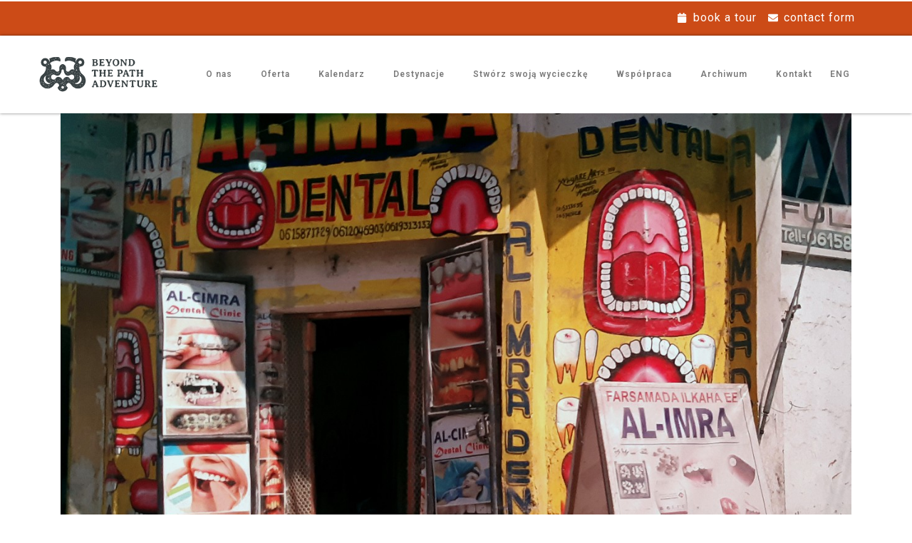

--- FILE ---
content_type: text/html; charset=UTF-8
request_url: https://btpadventure.com/tours/somalia-3-dni/btp-mogadishu-9/
body_size: 24368
content:
<!DOCTYPE html>
<html class="no-js" lang="pl-PL" itemtype="https://schema.org/Blog" itemscope>
<head>
	<meta charset="UTF-8">
	<link rel="profile" href="https://gmpg.org/xfn/11">
	<meta name="viewport" content="width=device-width, initial-scale=1.0">
	<meta http-equiv="X-UA-Compatible" content="IE=edge">
	<script>(function(html){html.className = html.className.replace(/\bno-js\b/,'js')})(document.documentElement);</script>
<meta name='robots' content='index, follow, max-image-preview:large, max-snippet:-1, max-video-preview:-1' />

	<!-- This site is optimized with the Yoast SEO Premium plugin v23.0 (Yoast SEO v23.7) - https://yoast.com/wordpress/plugins/seo/ -->
	<title>btp-mogadishu 9 | BEYOND THE PATH ADVENTURE</title>
	<link rel="canonical" href="https://btpadventure.com/wp-content/uploads/2020/09/btp-mogadishu-9.jpg" />
	<meta property="og:locale" content="pl_PL" />
	<meta property="og:type" content="article" />
	<meta property="og:title" content="btp-mogadishu 9 | BEYOND THE PATH ADVENTURE" />
	<meta property="og:url" content="https://btpadventure.com/wp-content/uploads/2020/09/btp-mogadishu-9.jpg" />
	<meta property="og:site_name" content="BEYOND THE PATH ADVENTURE" />
	<meta property="og:image" content="https://btpadventure.com/tours/somalia-3-dni/btp-mogadishu-9" />
	<meta property="og:image:width" content="1280" />
	<meta property="og:image:height" content="960" />
	<meta property="og:image:type" content="image/jpeg" />
	<meta name="twitter:card" content="summary_large_image" />
	<script type="application/ld+json" class="yoast-schema-graph">{"@context":"https://schema.org","@graph":[{"@type":"WebPage","@id":"https://btpadventure.com/wp-content/uploads/2020/09/btp-mogadishu-9.jpg","url":"https://btpadventure.com/wp-content/uploads/2020/09/btp-mogadishu-9.jpg","name":"btp-mogadishu 9 | BEYOND THE PATH ADVENTURE","isPartOf":{"@id":"https://btpadventure.com/#website"},"primaryImageOfPage":{"@id":"https://btpadventure.com/wp-content/uploads/2020/09/btp-mogadishu-9.jpg#primaryimage"},"image":{"@id":"https://btpadventure.com/wp-content/uploads/2020/09/btp-mogadishu-9.jpg#primaryimage"},"thumbnailUrl":"https://btpadventure.com/wp-content/uploads/2020/09/btp-mogadishu-9.jpg","datePublished":"2020-10-14T09:32:52+00:00","dateModified":"2020-10-14T09:32:52+00:00","breadcrumb":{"@id":"https://btpadventure.com/wp-content/uploads/2020/09/btp-mogadishu-9.jpg#breadcrumb"},"inLanguage":"pl-PL","potentialAction":[{"@type":"ReadAction","target":["https://btpadventure.com/wp-content/uploads/2020/09/btp-mogadishu-9.jpg"]}]},{"@type":"ImageObject","inLanguage":"pl-PL","@id":"https://btpadventure.com/wp-content/uploads/2020/09/btp-mogadishu-9.jpg#primaryimage","url":"https://btpadventure.com/wp-content/uploads/2020/09/btp-mogadishu-9.jpg","contentUrl":"https://btpadventure.com/wp-content/uploads/2020/09/btp-mogadishu-9.jpg","width":1280,"height":960},{"@type":"BreadcrumbList","@id":"https://btpadventure.com/wp-content/uploads/2020/09/btp-mogadishu-9.jpg#breadcrumb","itemListElement":[{"@type":"ListItem","position":1,"name":"Strona główna","item":"https://btpadventure.com/"},{"@type":"ListItem","position":2,"name":"Somalia &#8211; Mogadiszu &#8211; 3 dni","item":"https://btpadventure.com/tours/somalia-3-dni/"},{"@type":"ListItem","position":3,"name":"btp-mogadishu 9"}]},{"@type":"WebSite","@id":"https://btpadventure.com/#website","url":"https://btpadventure.com/","name":"BEYOND THE PATH ADVENTURE","description":"ROZWÓJ PRZEZ ODKRYWANIE","publisher":{"@id":"https://btpadventure.com/#organization"},"potentialAction":[{"@type":"SearchAction","target":{"@type":"EntryPoint","urlTemplate":"https://btpadventure.com/?s={search_term_string}"},"query-input":{"@type":"PropertyValueSpecification","valueRequired":true,"valueName":"search_term_string"}}],"inLanguage":"pl-PL"},{"@type":"Organization","@id":"https://btpadventure.com/#organization","name":"BEYOND THE PATH ADVENTURE","url":"https://btpadventure.com/","logo":{"@type":"ImageObject","inLanguage":"pl-PL","@id":"https://btpadventure.com/#/schema/logo/image/","url":"https://btpadventure.com/wp-content/uploads/2019/10/beyond-the-path-logo.png","contentUrl":"https://btpadventure.com/wp-content/uploads/2019/10/beyond-the-path-logo.png","width":600,"height":226,"caption":"BEYOND THE PATH ADVENTURE"},"image":{"@id":"https://btpadventure.com/#/schema/logo/image/"}}]}</script>
	<!-- / Yoast SEO Premium plugin. -->


<link rel='dns-prefetch' href='//fonts.googleapis.com' />
<link rel="alternate" type="application/rss+xml" title="BEYOND THE PATH ADVENTURE &raquo; Kanał z wpisami" href="https://btpadventure.com/feed/" />
<link rel="alternate" type="application/rss+xml" title="BEYOND THE PATH ADVENTURE &raquo; Kanał z komentarzami" href="https://btpadventure.com/comments/feed/" />
<script type="text/javascript">
/* <![CDATA[ */
window._wpemojiSettings = {"baseUrl":"https:\/\/s.w.org\/images\/core\/emoji\/15.0.3\/72x72\/","ext":".png","svgUrl":"https:\/\/s.w.org\/images\/core\/emoji\/15.0.3\/svg\/","svgExt":".svg","source":{"concatemoji":"https:\/\/btpadventure.com\/wp-includes\/js\/wp-emoji-release.min.js?ver=6.6.4"}};
/*! This file is auto-generated */
!function(i,n){var o,s,e;function c(e){try{var t={supportTests:e,timestamp:(new Date).valueOf()};sessionStorage.setItem(o,JSON.stringify(t))}catch(e){}}function p(e,t,n){e.clearRect(0,0,e.canvas.width,e.canvas.height),e.fillText(t,0,0);var t=new Uint32Array(e.getImageData(0,0,e.canvas.width,e.canvas.height).data),r=(e.clearRect(0,0,e.canvas.width,e.canvas.height),e.fillText(n,0,0),new Uint32Array(e.getImageData(0,0,e.canvas.width,e.canvas.height).data));return t.every(function(e,t){return e===r[t]})}function u(e,t,n){switch(t){case"flag":return n(e,"\ud83c\udff3\ufe0f\u200d\u26a7\ufe0f","\ud83c\udff3\ufe0f\u200b\u26a7\ufe0f")?!1:!n(e,"\ud83c\uddfa\ud83c\uddf3","\ud83c\uddfa\u200b\ud83c\uddf3")&&!n(e,"\ud83c\udff4\udb40\udc67\udb40\udc62\udb40\udc65\udb40\udc6e\udb40\udc67\udb40\udc7f","\ud83c\udff4\u200b\udb40\udc67\u200b\udb40\udc62\u200b\udb40\udc65\u200b\udb40\udc6e\u200b\udb40\udc67\u200b\udb40\udc7f");case"emoji":return!n(e,"\ud83d\udc26\u200d\u2b1b","\ud83d\udc26\u200b\u2b1b")}return!1}function f(e,t,n){var r="undefined"!=typeof WorkerGlobalScope&&self instanceof WorkerGlobalScope?new OffscreenCanvas(300,150):i.createElement("canvas"),a=r.getContext("2d",{willReadFrequently:!0}),o=(a.textBaseline="top",a.font="600 32px Arial",{});return e.forEach(function(e){o[e]=t(a,e,n)}),o}function t(e){var t=i.createElement("script");t.src=e,t.defer=!0,i.head.appendChild(t)}"undefined"!=typeof Promise&&(o="wpEmojiSettingsSupports",s=["flag","emoji"],n.supports={everything:!0,everythingExceptFlag:!0},e=new Promise(function(e){i.addEventListener("DOMContentLoaded",e,{once:!0})}),new Promise(function(t){var n=function(){try{var e=JSON.parse(sessionStorage.getItem(o));if("object"==typeof e&&"number"==typeof e.timestamp&&(new Date).valueOf()<e.timestamp+604800&&"object"==typeof e.supportTests)return e.supportTests}catch(e){}return null}();if(!n){if("undefined"!=typeof Worker&&"undefined"!=typeof OffscreenCanvas&&"undefined"!=typeof URL&&URL.createObjectURL&&"undefined"!=typeof Blob)try{var e="postMessage("+f.toString()+"("+[JSON.stringify(s),u.toString(),p.toString()].join(",")+"));",r=new Blob([e],{type:"text/javascript"}),a=new Worker(URL.createObjectURL(r),{name:"wpTestEmojiSupports"});return void(a.onmessage=function(e){c(n=e.data),a.terminate(),t(n)})}catch(e){}c(n=f(s,u,p))}t(n)}).then(function(e){for(var t in e)n.supports[t]=e[t],n.supports.everything=n.supports.everything&&n.supports[t],"flag"!==t&&(n.supports.everythingExceptFlag=n.supports.everythingExceptFlag&&n.supports[t]);n.supports.everythingExceptFlag=n.supports.everythingExceptFlag&&!n.supports.flag,n.DOMReady=!1,n.readyCallback=function(){n.DOMReady=!0}}).then(function(){return e}).then(function(){var e;n.supports.everything||(n.readyCallback(),(e=n.source||{}).concatemoji?t(e.concatemoji):e.wpemoji&&e.twemoji&&(t(e.twemoji),t(e.wpemoji)))}))}((window,document),window._wpemojiSettings);
/* ]]> */
</script>
<link rel='stylesheet' id='pt-cv-public-style-css' href='https://btpadventure.com/wp-content/plugins/content-views-query-and-display-post-page/public/assets/css/cv.css?ver=4.0.1' type='text/css' media='all' />
<link rel='stylesheet' id='pt-cv-public-pro-style-css' href='https://btpadventure.com/wp-content/plugins/pt-content-views-pro/public/assets/css/cvpro.min.css?ver=5.7.0' type='text/css' media='all' />
<link rel='stylesheet' id='hfe-widgets-style-css' href='https://btpadventure.com/wp-content/plugins/header-footer-elementor/inc/widgets-css/frontend.css?ver=1.6.45' type='text/css' media='all' />
<style id='wp-emoji-styles-inline-css' type='text/css'>

	img.wp-smiley, img.emoji {
		display: inline !important;
		border: none !important;
		box-shadow: none !important;
		height: 1em !important;
		width: 1em !important;
		margin: 0 0.07em !important;
		vertical-align: -0.1em !important;
		background: none !important;
		padding: 0 !important;
	}
</style>
<link rel='stylesheet' id='wp-block-library-css' href='https://btpadventure.com/wp-includes/css/dist/block-library/style.min.css?ver=6.6.4' type='text/css' media='all' />
<style id='classic-theme-styles-inline-css' type='text/css'>
/*! This file is auto-generated */
.wp-block-button__link{color:#fff;background-color:#32373c;border-radius:9999px;box-shadow:none;text-decoration:none;padding:calc(.667em + 2px) calc(1.333em + 2px);font-size:1.125em}.wp-block-file__button{background:#32373c;color:#fff;text-decoration:none}
</style>
<style id='global-styles-inline-css' type='text/css'>
:root{--wp--preset--aspect-ratio--square: 1;--wp--preset--aspect-ratio--4-3: 4/3;--wp--preset--aspect-ratio--3-4: 3/4;--wp--preset--aspect-ratio--3-2: 3/2;--wp--preset--aspect-ratio--2-3: 2/3;--wp--preset--aspect-ratio--16-9: 16/9;--wp--preset--aspect-ratio--9-16: 9/16;--wp--preset--color--black: #000;--wp--preset--color--cyan-bluish-gray: #abb8c3;--wp--preset--color--white: #fff;--wp--preset--color--pale-pink: #f78da7;--wp--preset--color--vivid-red: #cf2e2e;--wp--preset--color--luminous-vivid-orange: #ff6900;--wp--preset--color--luminous-vivid-amber: #fcb900;--wp--preset--color--light-green-cyan: #7bdcb5;--wp--preset--color--vivid-green-cyan: #00d084;--wp--preset--color--pale-cyan-blue: #8ed1fc;--wp--preset--color--vivid-cyan-blue: #0693e3;--wp--preset--color--vivid-purple: #9b51e0;--wp--preset--color--ascend-primary: #e68159;--wp--preset--color--ascend-primary-light: #fa956d;--wp--preset--color--very-light-gray: #eee;--wp--preset--color--very-dark-gray: #444;--wp--preset--gradient--vivid-cyan-blue-to-vivid-purple: linear-gradient(135deg,rgba(6,147,227,1) 0%,rgb(155,81,224) 100%);--wp--preset--gradient--light-green-cyan-to-vivid-green-cyan: linear-gradient(135deg,rgb(122,220,180) 0%,rgb(0,208,130) 100%);--wp--preset--gradient--luminous-vivid-amber-to-luminous-vivid-orange: linear-gradient(135deg,rgba(252,185,0,1) 0%,rgba(255,105,0,1) 100%);--wp--preset--gradient--luminous-vivid-orange-to-vivid-red: linear-gradient(135deg,rgba(255,105,0,1) 0%,rgb(207,46,46) 100%);--wp--preset--gradient--very-light-gray-to-cyan-bluish-gray: linear-gradient(135deg,rgb(238,238,238) 0%,rgb(169,184,195) 100%);--wp--preset--gradient--cool-to-warm-spectrum: linear-gradient(135deg,rgb(74,234,220) 0%,rgb(151,120,209) 20%,rgb(207,42,186) 40%,rgb(238,44,130) 60%,rgb(251,105,98) 80%,rgb(254,248,76) 100%);--wp--preset--gradient--blush-light-purple: linear-gradient(135deg,rgb(255,206,236) 0%,rgb(152,150,240) 100%);--wp--preset--gradient--blush-bordeaux: linear-gradient(135deg,rgb(254,205,165) 0%,rgb(254,45,45) 50%,rgb(107,0,62) 100%);--wp--preset--gradient--luminous-dusk: linear-gradient(135deg,rgb(255,203,112) 0%,rgb(199,81,192) 50%,rgb(65,88,208) 100%);--wp--preset--gradient--pale-ocean: linear-gradient(135deg,rgb(255,245,203) 0%,rgb(182,227,212) 50%,rgb(51,167,181) 100%);--wp--preset--gradient--electric-grass: linear-gradient(135deg,rgb(202,248,128) 0%,rgb(113,206,126) 100%);--wp--preset--gradient--midnight: linear-gradient(135deg,rgb(2,3,129) 0%,rgb(40,116,252) 100%);--wp--preset--font-size--small: 13px;--wp--preset--font-size--medium: 20px;--wp--preset--font-size--large: 36px;--wp--preset--font-size--x-large: 42px;--wp--preset--spacing--20: 0.44rem;--wp--preset--spacing--30: 0.67rem;--wp--preset--spacing--40: 1rem;--wp--preset--spacing--50: 1.5rem;--wp--preset--spacing--60: 2.25rem;--wp--preset--spacing--70: 3.38rem;--wp--preset--spacing--80: 5.06rem;--wp--preset--shadow--natural: 6px 6px 9px rgba(0, 0, 0, 0.2);--wp--preset--shadow--deep: 12px 12px 50px rgba(0, 0, 0, 0.4);--wp--preset--shadow--sharp: 6px 6px 0px rgba(0, 0, 0, 0.2);--wp--preset--shadow--outlined: 6px 6px 0px -3px rgba(255, 255, 255, 1), 6px 6px rgba(0, 0, 0, 1);--wp--preset--shadow--crisp: 6px 6px 0px rgba(0, 0, 0, 1);}:where(.is-layout-flex){gap: 0.5em;}:where(.is-layout-grid){gap: 0.5em;}body .is-layout-flex{display: flex;}.is-layout-flex{flex-wrap: wrap;align-items: center;}.is-layout-flex > :is(*, div){margin: 0;}body .is-layout-grid{display: grid;}.is-layout-grid > :is(*, div){margin: 0;}:where(.wp-block-columns.is-layout-flex){gap: 2em;}:where(.wp-block-columns.is-layout-grid){gap: 2em;}:where(.wp-block-post-template.is-layout-flex){gap: 1.25em;}:where(.wp-block-post-template.is-layout-grid){gap: 1.25em;}.has-black-color{color: var(--wp--preset--color--black) !important;}.has-cyan-bluish-gray-color{color: var(--wp--preset--color--cyan-bluish-gray) !important;}.has-white-color{color: var(--wp--preset--color--white) !important;}.has-pale-pink-color{color: var(--wp--preset--color--pale-pink) !important;}.has-vivid-red-color{color: var(--wp--preset--color--vivid-red) !important;}.has-luminous-vivid-orange-color{color: var(--wp--preset--color--luminous-vivid-orange) !important;}.has-luminous-vivid-amber-color{color: var(--wp--preset--color--luminous-vivid-amber) !important;}.has-light-green-cyan-color{color: var(--wp--preset--color--light-green-cyan) !important;}.has-vivid-green-cyan-color{color: var(--wp--preset--color--vivid-green-cyan) !important;}.has-pale-cyan-blue-color{color: var(--wp--preset--color--pale-cyan-blue) !important;}.has-vivid-cyan-blue-color{color: var(--wp--preset--color--vivid-cyan-blue) !important;}.has-vivid-purple-color{color: var(--wp--preset--color--vivid-purple) !important;}.has-black-background-color{background-color: var(--wp--preset--color--black) !important;}.has-cyan-bluish-gray-background-color{background-color: var(--wp--preset--color--cyan-bluish-gray) !important;}.has-white-background-color{background-color: var(--wp--preset--color--white) !important;}.has-pale-pink-background-color{background-color: var(--wp--preset--color--pale-pink) !important;}.has-vivid-red-background-color{background-color: var(--wp--preset--color--vivid-red) !important;}.has-luminous-vivid-orange-background-color{background-color: var(--wp--preset--color--luminous-vivid-orange) !important;}.has-luminous-vivid-amber-background-color{background-color: var(--wp--preset--color--luminous-vivid-amber) !important;}.has-light-green-cyan-background-color{background-color: var(--wp--preset--color--light-green-cyan) !important;}.has-vivid-green-cyan-background-color{background-color: var(--wp--preset--color--vivid-green-cyan) !important;}.has-pale-cyan-blue-background-color{background-color: var(--wp--preset--color--pale-cyan-blue) !important;}.has-vivid-cyan-blue-background-color{background-color: var(--wp--preset--color--vivid-cyan-blue) !important;}.has-vivid-purple-background-color{background-color: var(--wp--preset--color--vivid-purple) !important;}.has-black-border-color{border-color: var(--wp--preset--color--black) !important;}.has-cyan-bluish-gray-border-color{border-color: var(--wp--preset--color--cyan-bluish-gray) !important;}.has-white-border-color{border-color: var(--wp--preset--color--white) !important;}.has-pale-pink-border-color{border-color: var(--wp--preset--color--pale-pink) !important;}.has-vivid-red-border-color{border-color: var(--wp--preset--color--vivid-red) !important;}.has-luminous-vivid-orange-border-color{border-color: var(--wp--preset--color--luminous-vivid-orange) !important;}.has-luminous-vivid-amber-border-color{border-color: var(--wp--preset--color--luminous-vivid-amber) !important;}.has-light-green-cyan-border-color{border-color: var(--wp--preset--color--light-green-cyan) !important;}.has-vivid-green-cyan-border-color{border-color: var(--wp--preset--color--vivid-green-cyan) !important;}.has-pale-cyan-blue-border-color{border-color: var(--wp--preset--color--pale-cyan-blue) !important;}.has-vivid-cyan-blue-border-color{border-color: var(--wp--preset--color--vivid-cyan-blue) !important;}.has-vivid-purple-border-color{border-color: var(--wp--preset--color--vivid-purple) !important;}.has-vivid-cyan-blue-to-vivid-purple-gradient-background{background: var(--wp--preset--gradient--vivid-cyan-blue-to-vivid-purple) !important;}.has-light-green-cyan-to-vivid-green-cyan-gradient-background{background: var(--wp--preset--gradient--light-green-cyan-to-vivid-green-cyan) !important;}.has-luminous-vivid-amber-to-luminous-vivid-orange-gradient-background{background: var(--wp--preset--gradient--luminous-vivid-amber-to-luminous-vivid-orange) !important;}.has-luminous-vivid-orange-to-vivid-red-gradient-background{background: var(--wp--preset--gradient--luminous-vivid-orange-to-vivid-red) !important;}.has-very-light-gray-to-cyan-bluish-gray-gradient-background{background: var(--wp--preset--gradient--very-light-gray-to-cyan-bluish-gray) !important;}.has-cool-to-warm-spectrum-gradient-background{background: var(--wp--preset--gradient--cool-to-warm-spectrum) !important;}.has-blush-light-purple-gradient-background{background: var(--wp--preset--gradient--blush-light-purple) !important;}.has-blush-bordeaux-gradient-background{background: var(--wp--preset--gradient--blush-bordeaux) !important;}.has-luminous-dusk-gradient-background{background: var(--wp--preset--gradient--luminous-dusk) !important;}.has-pale-ocean-gradient-background{background: var(--wp--preset--gradient--pale-ocean) !important;}.has-electric-grass-gradient-background{background: var(--wp--preset--gradient--electric-grass) !important;}.has-midnight-gradient-background{background: var(--wp--preset--gradient--midnight) !important;}.has-small-font-size{font-size: var(--wp--preset--font-size--small) !important;}.has-medium-font-size{font-size: var(--wp--preset--font-size--medium) !important;}.has-large-font-size{font-size: var(--wp--preset--font-size--large) !important;}.has-x-large-font-size{font-size: var(--wp--preset--font-size--x-large) !important;}
:where(.wp-block-post-template.is-layout-flex){gap: 1.25em;}:where(.wp-block-post-template.is-layout-grid){gap: 1.25em;}
:where(.wp-block-columns.is-layout-flex){gap: 2em;}:where(.wp-block-columns.is-layout-grid){gap: 2em;}
:root :where(.wp-block-pullquote){font-size: 1.5em;line-height: 1.6;}
</style>
<link rel='stylesheet' id='dashicons-css' href='https://btpadventure.com/wp-includes/css/dashicons.min.css?ver=6.6.4' type='text/css' media='all' />
<link rel='stylesheet' id='hfe-style-css' href='https://btpadventure.com/wp-content/plugins/header-footer-elementor/assets/css/header-footer-elementor.css?ver=1.6.45' type='text/css' media='all' />
<link rel='stylesheet' id='elementor-frontend-css' href='https://btpadventure.com/wp-content/plugins/elementor/assets/css/frontend.min.css?ver=3.25.3' type='text/css' media='all' />
<link rel='stylesheet' id='swiper-css' href='https://btpadventure.com/wp-content/plugins/elementor/assets/lib/swiper/v8/css/swiper.min.css?ver=8.4.5' type='text/css' media='all' />
<link rel='stylesheet' id='e-swiper-css' href='https://btpadventure.com/wp-content/plugins/elementor/assets/css/conditionals/e-swiper.min.css?ver=3.25.3' type='text/css' media='all' />
<link rel='stylesheet' id='elementor-post-3080-css' href='https://btpadventure.com/wp-content/uploads/elementor/css/post-3080.css?ver=1768529573' type='text/css' media='all' />
<link rel='stylesheet' id='elementor-pro-css' href='https://btpadventure.com/wp-content/plugins/elementor-pro/assets/css/frontend.min.css?ver=3.23.0' type='text/css' media='all' />
<link rel='stylesheet' id='cotton-css' href='https://btpadventure.com/wp-content/plugins/elementskit/modules/mouse-cursor/assets/css/style.css?ver=3.6.6' type='text/css' media='all' />
<link rel='stylesheet' id='parent-style-css' href='https://btpadventure.com/wp-content/themes/ascend/style.css?ver=6.6.4' type='text/css' media='all' />
<!--[if lt IE]>
<link rel='stylesheet' id='ascend_ie_fallback-css' href='https://btpadventure.com/wp-content/themes/ascend/assets/css/ie_fallback.css?ver=1.4.13' type='text/css' media='all' />
<![endif]-->
<link rel='stylesheet' id='elementor-post-3124-css' href='https://btpadventure.com/wp-content/uploads/elementor/css/post-3124.css?ver=1768529573' type='text/css' media='all' />
<link rel='stylesheet' id='elementor-post-3185-css' href='https://btpadventure.com/wp-content/uploads/elementor/css/post-3185.css?ver=1768529573' type='text/css' media='all' />
<link rel='stylesheet' id='elementor-icons-ekiticons-css' href='https://btpadventure.com/wp-content/plugins/elementskit-lite/modules/elementskit-icon-pack/assets/css/ekiticons.css?ver=3.3.1' type='text/css' media='all' />
<link rel='stylesheet' id='elementskit-parallax-style-css' href='https://btpadventure.com/wp-content/plugins/elementskit/modules/parallax/assets/css/style.css?ver=3.6.6' type='text/css' media='all' />
<link rel='stylesheet' id='hfe-icons-list-css' href='https://btpadventure.com/wp-content/plugins/elementor/assets/css/widget-icon-list.min.css?ver=3.24.3' type='text/css' media='all' />
<link rel='stylesheet' id='hfe-social-icons-css' href='https://btpadventure.com/wp-content/plugins/elementor/assets/css/widget-social-icons.min.css?ver=3.24.0' type='text/css' media='all' />
<link rel='stylesheet' id='hfe-social-share-icons-brands-css' href='https://btpadventure.com/wp-content/plugins/elementor/assets/lib/font-awesome/css/brands.css?ver=5.15.3' type='text/css' media='all' />
<link rel='stylesheet' id='hfe-social-share-icons-fontawesome-css' href='https://btpadventure.com/wp-content/plugins/elementor/assets/lib/font-awesome/css/fontawesome.css?ver=5.15.3' type='text/css' media='all' />
<link rel='stylesheet' id='hfe-nav-menu-icons-css' href='https://btpadventure.com/wp-content/plugins/elementor/assets/lib/font-awesome/css/solid.css?ver=5.15.3' type='text/css' media='all' />
<link rel='stylesheet' id='hfe-widget-blockquote-css' href='https://btpadventure.com/wp-content/plugins/elementor-pro/assets/css/widget-blockquote.min.css?ver=3.25.0' type='text/css' media='all' />
<link rel='stylesheet' id='ekit-widget-styles-css' href='https://btpadventure.com/wp-content/plugins/elementskit-lite/widgets/init/assets/css/widget-styles.css?ver=3.3.1' type='text/css' media='all' />
<link rel='stylesheet' id='ekit-widget-styles-pro-css' href='https://btpadventure.com/wp-content/plugins/elementskit/widgets/init/assets/css/widget-styles-pro.css?ver=3.6.6' type='text/css' media='all' />
<link rel='stylesheet' id='ekit-responsive-css' href='https://btpadventure.com/wp-content/plugins/elementskit-lite/widgets/init/assets/css/responsive.css?ver=3.3.1' type='text/css' media='all' />
<link rel='stylesheet' id='ascend_main-css' href='https://btpadventure.com/wp-content/themes/ascend/assets/css/ascend.css?ver=1.4.13' type='text/css' media='all' />
<link rel='stylesheet' id='ascend_child-css' href='https://btpadventure.com/wp-content/themes/btpadventure/style.css?ver=6.6.4' type='text/css' media='all' />
<link rel='stylesheet' id='redux-google-fonts-ascend-css' href='https://fonts.googleapis.com/css?family=Source+Sans+Pro%3A600%2C400%7CLato%3A400%7CVollkorn%3A600italic&#038;subset=latin%2Clatin-ext&#038;ver=6.6.4' type='text/css' media='all' />
<link rel='stylesheet' id='google-fonts-1-css' href='https://fonts.googleapis.com/css?family=Roboto%3A100%2C100italic%2C200%2C200italic%2C300%2C300italic%2C400%2C400italic%2C500%2C500italic%2C600%2C600italic%2C700%2C700italic%2C800%2C800italic%2C900%2C900italic%7CRoboto+Slab%3A100%2C100italic%2C200%2C200italic%2C300%2C300italic%2C400%2C400italic%2C500%2C500italic%2C600%2C600italic%2C700%2C700italic%2C800%2C800italic%2C900%2C900italic&#038;display=swap&#038;subset=latin-ext&#038;ver=6.6.4' type='text/css' media='all' />
<link rel="preconnect" href="https://fonts.gstatic.com/" crossorigin><!--[if lt IE 9]>
<script type="text/javascript" src="https://btpadventure.com/wp-content/themes/ascend/assets/js/vendor/html5shiv.min.js?ver=1.4.13" id="ascend-html5shiv-js"></script>
<![endif]-->
<!--[if lt IE 9]>
<script type="text/javascript" src="https://btpadventure.com/wp-content/themes/ascend/assets/js/vendor/respond.min.js?ver=1.4.13" id="ascend-respond-js"></script>
<![endif]-->
<script type="text/javascript" src="https://btpadventure.com/wp-includes/js/jquery/jquery.min.js?ver=3.7.1" id="jquery-core-js"></script>
<script type="text/javascript" src="https://btpadventure.com/wp-includes/js/jquery/jquery-migrate.min.js?ver=3.4.1" id="jquery-migrate-js"></script>
<script type="text/javascript" src="https://btpadventure.com/wp-content/plugins/elementskit/modules/parallax/assets/js/jarallax.js?ver=3.6.6" id="jarallax-js"></script>
<link rel="https://api.w.org/" href="https://btpadventure.com/wp-json/" /><link rel="alternate" title="JSON" type="application/json" href="https://btpadventure.com/wp-json/wp/v2/media/1644" /><link rel="EditURI" type="application/rsd+xml" title="RSD" href="https://btpadventure.com/xmlrpc.php?rsd" />
<meta name="generator" content="WordPress 6.6.4" />
<link rel='shortlink' href='https://btpadventure.com/?p=1644' />
<link rel="alternate" title="oEmbed (JSON)" type="application/json+oembed" href="https://btpadventure.com/wp-json/oembed/1.0/embed?url=https%3A%2F%2Fbtpadventure.com%2Ftours%2Fsomalia-3-dni%2Fbtp-mogadishu-9%2F" />
<link rel="alternate" title="oEmbed (XML)" type="text/xml+oembed" href="https://btpadventure.com/wp-json/oembed/1.0/embed?url=https%3A%2F%2Fbtpadventure.com%2Ftours%2Fsomalia-3-dni%2Fbtp-mogadishu-9%2F&#038;format=xml" />
<!-- breadcrumb Schema optimized by Schema Pro --><script type="application/ld+json">{"@context":"https:\/\/schema.org","@type":"BreadcrumbList","itemListElement":[{"@type":"ListItem","position":1,"item":{"@id":"https:\/\/btpadventure.com\/","name":"Home"}},{"@type":"ListItem","position":2,"item":{"@id":"https:\/\/btpadventure.com\/tours\/somalia-3-dni\/","name":"Somalia &#8211; Mogadiszu &#8211; 3 dni"}},{"@type":"ListItem","position":3,"item":{"@id":"https:\/\/btpadventure.com\/tours\/somalia-3-dni\/btp-mogadishu-9\/","name":"btp-mogadishu 9"}}]}</script><!-- / breadcrumb Schema optimized by Schema Pro --><script type="text/javascript">var light_error = "The image could not be loaded.", light_of = "%curr% of %total%";</script><style type="text/css" id="kt-custom-css">a, .primary-color, .postlist article .entry-content a.more-link:hover,.widget_price_filter .price_slider_amount .button, .product .product_meta a:hover, .star-rating, .above-footer-widgets a:not(.button):hover, .sidebar a:not(.button):hover, .footerclass a:hover, .posttags a:hover, .tagcloud a:hover, .kt_bc_nomargin #kadbreadcrumbs a:hover, #kadbreadcrumbs a:hover, .wp-pagenavi a:hover, .woocommerce-pagination ul.page-numbers li a:hover, .woocommerce-pagination ul.page-numbers li span:hover, .has-ascend-primary-color {color:#e68159;} .comment-content a:not(.button):hover, .entry-content p a:not(.button):not(.select2-choice):not([data-rel="lightbox"]):hover, .kt_product_toggle_outer .toggle_grid:hover, .kt_product_toggle_outer .toggle_list:hover, .kt_product_toggle_outer .toggle_grid.toggle_active, .kt_product_toggle_outer .toggle_list.toggle_active, .product .product_meta a, .product .woocommerce-tabs .wc-tabs > li.active > a, .product .woocommerce-tabs .wc-tabs > li.active > a:hover, .product .woocommerce-tabs .wc-tabs > li.active > a:focus, #payment ul.wc_payment_methods li.wc_payment_method input[type=radio]:first-child:checked+label, .kt-woo-account-nav .woocommerce-MyAccount-navigation ul li.is-active a, a.added_to_cart, .widget_pages ul li.kt-drop-toggle > .kt-toggle-sub, .widget_categories ul li.kt-drop-toggle > .kt-toggle-sub, .widget_product_categories ul li.kt-drop-toggle > .kt-toggle-sub, .widget_recent_entries ul li a:hover ~ .kt-toggle-sub, .widget_recent_comments ul li a:hover ~ .kt-toggle-sub, .widget_archive ul li a:hover ~ .kt-toggle-sub, .widget_pages ul li a:hover ~ .kt-toggle-sub, .widget_categories ul li a:hover ~ .kt-toggle-sub, .widget_meta ul li a:hover ~ .kt-toggle-sub, .widget_product_categories ul li a:hover ~ .kt-toggle-sub,.kt-tabs.kt-tabs-style2 > li > a:hover, .kt-tabs > li.active > a, .kt-tabs > li.active > a:hover, .kt-tabs > li.active > a:focus, .kt_bc_nomargin #kadbreadcrumbs a:hover, #kadbreadcrumbs a:hover, .footerclass .menu li a:hover, .widget_recent_entries ul li a:hover, .posttags a:hover, .tagcloud a:hover,.widget_recent_comments ul li a:hover, .widget_archive ul li a:hover, .widget_pages ul li a:hover, .widget_categories ul li a:hover, .widget_meta ul li a:hover, .widget_product_categories ul li a:hover, .box-icon-item .icon-container .icon-left-highlight,.box-icon-item .icon-container .icon-right-highlight, .widget_pages ul li.current-cat > a, .widget_categories ul li.current-cat > a, .widget_product_categories ul li.current-cat > a, #payment ul.wc_payment_methods li.wc_payment_method input[type=radio]:first-child:checked + label:before, .wp-pagenavi .current, .wp-pagenavi a:hover, .kt-mobile-header-toggle .header-underscore-icon [class*=kt-icon-], .woocommerce-pagination ul.page-numbers li a.current, .woocommerce-pagination ul.page-numbers li span.current, .woocommerce-pagination ul.page-numbers li a:hover, .woocommerce-pagination ul.page-numbers li span:hover, .widget_layered_nav ul li.chosen a, .widget_layered_nav_filters ul li a, .widget_rating_filter ul li.chosen a, .variations .kad_radio_variations label.selectedValue, .variations .kad_radio_variations label:hover{border-color:#e68159;} .kt-header-extras span.kt-cart-total, .btn, .button, .submit, button, input[type="submit"], .portfolio-loop-image-container .portfolio-hover-item .portfolio-overlay-color, .kt_product_toggle_outer .toggle_grid.toggle_active, .kt_product_toggle_outer .toggle_list.toggle_active, .product .woocommerce-tabs .wc-tabs > li.active > a, .product .woocommerce-tabs .wc-tabs > li.active > a:hover, .product .woocommerce-tabs .wc-tabs > li.active > a:focus, .product .woocommerce-tabs .wc-tabs:before, .woocommerce-error, .woocommerce-info, .woocommerce-message, .woocommerce-noreviews, p.no-comments, .widget_pages ul li ul li.current-cat > a:before, .widget_categories ul li ul li.current-cat > a:before, .widget_product_categories ul li ul li.current-cat > a:before, .widget_pages ul li ul li a:hover:before, .widget_categories ul li ul li a:hover:before, .widget_product_categories ul li ul li a:hover:before, .kadence_recent_posts a.posts_widget_readmore:hover:before, .kt-accordion > .panel h5:after, .kt-tabs:before, .image_menu_overlay, .kadence_social_widget a:hover, .kt-tabs > li.active > a, .kt-tabs > li.active > a:hover, .kt-tabs > li.active > a:focus, .widget_pages ul li.current-cat > .count, .widget_categories ul li.current-cat > .count, .widget_product_categories ul li.current-cat > .count, .widget_recent_entries ul li a:hover ~ .count, .widget_recent_comments ul li a:hover ~ .count, .widget_archive ul li a:hover ~ .count, .widget_pages ul li a:hover ~ .count, .widget_categories ul li a:hover ~ .count, .widget_meta ul li a:hover ~ .count, .widget_product_categories ul li a:hover ~ .count, #payment ul.wc_payment_methods li.wc_payment_method input[type=radio]:first-child:checked + label:before, .select2-results .select2-highlighted, .wp-pagenavi .current, .kt-header-extras span.kt-cart-total, .kt-mobile-header-toggle span.kt-cart-total, .woocommerce-pagination ul.page-numbers li a.current, .woocommerce-pagination ul.page-numbers li span.current,.widget_price_filter .ui-slider .ui-slider-handle, .widget_layered_nav ul li.chosen span.count, .widget_layered_nav_filters ul li span.count, .variations .kad_radio_variations label.selectedValue, .box-icon-item .menu-icon-read-more .read-more-highlight, p.demo_store, .has-ascend-primary-background-color {background:#e68159;}@media (max-width: 767px){.filter-set li a.selected {background:#e68159;}} .has-ascend-primary-light-color {color:#fa956d} .has-ascend-primary-light-background-color{ background-color: #fa956d}.kad-header-height {height:180px;}.kt-header-layout-center-menu .kad-center-header.kt-header-flex-item {padding-left:40%; padding-right:40%;}.kad-topbar-height {min-height:36px;}.kad-mobile-header-height {height:100px;}.headerclass, .mobile-headerclass, .kad-fixed-vertical-background-area{background: rgba(255, 255, 255, 1);}.titleclass .entry-title{font-size:40px;}@media (max-width: 768px) {.titleclass .entry-title{font-size:40px;}}.titleclass .subtitle{font-size:40px;}@media (max-width: 768px) {.titleclass .subtitle{font-size:20px;}}.titleclass .page-header  {height:160px;}@media (max-width: 768px) {.titleclass .page-header {height:160px;}}.product_item .product_archive_title {min-height:20px;}.second-navclass .sf-menu>li:after {background:#fff;}.pop-modal-body .kt-woo-account-nav .kad-customer-name h5, .pop-modal-body .kt-woo-account-nav a, .pop-modal-body ul.product_list_widget li a:not(.remove), .pop-modal-body ul.product_list_widget {color:#444444;} .kt-mobile-menu form.search-form input[type="search"]::-webkit-input-placeholder {color:#444444;}.kt-mobile-menu form.search-form input[type="search"]:-ms-input-placeholder {color:#444444;}.kt-mobile-menu form.search-form input[type="search"]::-moz-placeholder {color:#444444;}.kt-header-extras .kadence_social_widget a, .mobile-header-container .kt-mobile-header-toggle button {color:#444;} button.mobile-navigation-toggle .kt-mnt span {background:#444;} .kt-header-extras .kadence_social_widget a:hover{color:#fff;}.page-header {text-align:center;}.kt-header-extras #kad-head-cart-popup ul a:not(.remove), .kt-header-extras #kad-head-cart-popup .woocommerce-mini-cart__empty-message, .kt-header-extras #kad-head-cart-popup ul .quantity, .kt-header-extras #kad-head-cart-popup ul li.empty, .kad-header-menu-inner .kt-header-extras .kt-woo-account-nav h5, .kad-relative-vertical-content .kt-header-extras .kt-woo-account-nav h5 {color:#444;}.titleclass .subtitle {text-transform:uppercase;}.kt-post-author {display:none;}.kt-post-cats {display:none;}.kt-post-comments {display:none;}.kt-post-date {display:none;}/*wycieczki-mapa*/
.homeview .pt-cv-custom-fields.pt-cv-ctf-last_date_from::after {
  display: none !important;
}


.codespacing_progress_map_area * {
    font-family: vollkorn !important;
}

.details_btn {
    display: none !important;
}

.details_infos {
    font-size: 12px  !important;
    font-weight: 200  !important;
    line-height: 1.1  !important;
}

.details_title {
    font-weight: 600  !important;
    font-style: italic  !important;
line-height: 1.1 !important;
}

.details_title a {
white-space: normal !important;
}

.item_infos .item_img img {
    object-fit: cover !important;
    width: 100% !important;
    height: 100% !important;
}

div.cspm_infobox_content_container.cspm_type5 div.cspm_infobox_img {
    width: 120px !important;
    height: 90px !important;
}

.codespacing_progress_map_area img  {
    object-fit: cover !important;
    width: 100% !important;
    height: 100% !important;
}


div.cspm_infobox_content_container.cspm_type5 div.cspm_infobox_content div.title a {
    font-size: 22px  !important;
    font-weight: 600  !important;
    font-style: italic  !important;
    line-height: 1.1  !important;
}


div.cspm_infobox_content_container.cspm_type5 div.cspm_infobox_content div.title a {
    text-overflow: unset;
    overflow: hidden;
    white-space: break-spaces !important;
}

/*location*/
.tour-sidebar .location  {
    padding: 20px;
    border: 1px solid #afa347;
margin: 20px 0px;
}

.tour-header-location .tour-header {
background-color:  #afa347;
}

.similar-tour .pt-cv-content {
margin-top:20px;
}

.bacdi {
    float: right;
    position: absolute;
    right: 190px;
    top: 40px;
}

.bacdi a {
color: white !important;
}

@media only screen and (max-width: 960px) { .bacdi {
    right: 35px;
width: 100%;
text-align: right;
}}


/*rozne*/
.kad-mobile-nav li a, .kad-mobile-nav li, .kt-mobile-menu form.search-form input[type="search"].search-field, .kt-mobile-menu form.search-form .search-submit, .mfp-slide #kt-mobile-account, .mfp-slide #kt-mobile-cart {
    text-transform: none;
}

.kad-mobile-nav {
    padding: 15px;
}

.mfp-slide #kt-mobile-menu, .mfp-slide #kt-mobile-cart, .mfp-slide #kt-mobile-account {
    width: 100%;
}

.mfp-ready .sldr-close-container {
    right: 26px;
    z-index: 10000 !important;
}

.kad-mobile-nav .lang-item.lang-item-6.lang-item-en.no-translation a {
    padding-left: 12px !important;
}

.sow-tabs .sow-tabs-tab-container .sow-tabs-tab {
    width: 49.8%;
text-align:center;
}

@media only screen and (max-width: 1024px) { .sow-tabs .sow-tabs-tab-container .sow-tabs-tab {
    width: 100%;
}}

.so-widget-sow-tabs-default-349b545d2437 .sow-tabs .sow-tabs-tab-container .sow-tabs-tab .sow-tabs-title {
    display: block !important;
    text-align: center !important;
}

@media only screen and (max-width: 1024px) {  .footerclass {
padding: 30px;
}}

.footerclass p {
    font-size: 10px;
    line-height: 1.9;
}

@media only screen and (max-width: 1024px) {  .nav-main ul.sf-menu > li > a {
font-size: 10px !important;
}}

@media only screen and (max-width: 1024px) { .kt-header-position-above #logo a .ascend-logo, .kt-header-position-above #logo a .ascend-trans-logo {
    height: 80%;
}}


.sow-slider-base .sow-slide-nav a em {
    display: none !important;
}

.sow-slider-base .sow-slider-pagination {
    bottom: 95% !important;
}

/*mapy*/
.gm-style-iw.gm-style-iw-c {
max-width: 600px;
max-height: 400px;
}

.gm-style .gm-style-iw {
    font-weight: 400;
    font-size: 12px;
    font-family: Lato;
    line-height: 18px;
}

.list-map .kt-excerpt-readmore.more-link {
display: none;
}

.list-map h7 {
    line-height: 26px;
    font-size: 22px;
}

.list-map a {
    line-height: 26px;
    font-size: 22px;
font-family: Vollkorn;
}

.list-map .btn {
    padding: 10px 20px;
    width: 100%;
text-transform: lowercase !important;
margin: 15px 0px !important;
font-size: 14px !important;
text-align: left !important;
border: 0px !important;
}

.list-map p.excerpt {
margin-bottom: 0px !important;
}

.bacal-2 {
font-weight: 600;
margin-bottom:10px;
font-family: Vollkorn;
font-style:italic;
}

.list-map-info-img img.wppm {
    border-radius: 100px;
}

.wppm.btn-xs {
    padding: 5px 12px !important;
}

.border-list-map .description {
overflow: hidden !important;
}

.border-list-map .text a {
    line-height: 22px !important;
    font-size: 18px !important;
font-family: Vollkorn !important;
color: #9c9033  !important;
}

.border-list-map .kt-excerpt-readmore.more-link {
display: none;
}

.border-list-map .image {
border-bottom: 5px solid #9c9033 !important;
}

@media only screen and (max-width: 600px) { .border-list-map {
    position: absolute;
    left: 0px;
    top: 120px !important;
    width: 100%;
}}

.circle-list-mp .list-map-info-img {
width: 25%;
}

.circle-list-mp .text {
width: 70%;
margin-left: 28%;
margin-top: -100px;
}

.circle-list-mp {
    max-width: 450px;
overflow: hidden;
}

@media only screen and (max-width: 600px) { .circle-list-mp .list-map-info-img {
width: 100%;
}}

@media only screen and (max-width: 600px) { .circle-list-mp .text {
width: 100%;
margin-left: 0px;
margin-top: 0px;
padding: 20px 10px;
}}


/*...*/
@media only screen and (max-width: 1210px) { .bacal a {
    color:     #ff;
    font-size: 14px;
}}

@media only screen and (max-width: 960px) { .footerclass h5 {
text-align: center !important;
}}

b, strong {
  font-weight: 900 !important;
}

.entry-content h3 {
    margin-bottom: 5%;
}

/*home*/
.page-id-17 .container {
width: 100%
}


#pt-cv-view-de25949n84 .pt-cv-mask .pt-cv-readmore {
width: 60% !important;
position: absolute;
top: 220px;
left: 20%;
}

#pt-cv-view-de25949n84 .pt-cv-ifield {
    height: 330px !important;
}

#pt-cv-view-709b8ebthe .pt-cv-mask .pt-cv-readmore {
width: 60% !important;
position: absolute;
top: 220px;
left: 20%;
}

#pt-cv-view-709b8ebthe .pt-cv-ifield {
    height: 330px !important;
}

.pt-cv-animation-right.pt-cv-ctf-list {
    float: none;
    text-align: center;
    margin: 0 auto;
    width: 44%;
}

.pt-cv-ctf-list {
padding: 0px 20px !important;
}

.pt-cv-scrollable .pt-cv-carousel {
    min-height: 380px;
}

.pt-cv-scrollable .entry-content p {
    margin: 0 0 0px;
}

.pt-cv-view .pt-cv-carousel-indicators li {
    box-shadow: inset 0 0 0 1px #575757;
width: 14px;
height: 14px;
}

.pt-cv-view .pt-cv-carousel-indicators li.active {
    background-color: #e06130 !important;
    background-image: linear-gradient(to bottom,#e06130,#e06130);
width: 14px;
height: 14px;
}


@media only screen and (max-width: 1100px) {.pt-cv-animation-right.pt-cv-ctf-list {
    display: none;
}}

@media only screen and (max-width: 960px) {#pt-cv-view-de25949n84 .pt-cv-mask {
    padding: 100px 17px;
}}

@media only screen and (max-width: 960px) {#pt-cv-view-709b8ebthe .pt-cv-mask {
    padding: 100px 17px;
}}

.pt-cv-mask {
padding: 60px 17px;
}

#pt-cv-view-de25949n84 .pt-cv-mask .pt-cv-title::before {
    content: none;
}

#pt-cv-view-709b8ebthe .pt-cv-mask .pt-cv-title::before {
    content: none !important;
}

/*formularz kontaktowy*/

.caldera-forms-gdpr-field-label {
margin-left: 0rem !important;
font-size: 12px;
}

.caldera-grid .checkbox input[type="checkbox"], .caldera-grid .checkbox-inline input[type="checkbox"], .caldera-grid .radio input[type="radio"], .caldera-grid .radio-inline input[type="radio"] {
    margin-left: -20px;
margin-right: 5px;
}

.caldera-grid .breadcrumb {
 background-color: transparent;
text-align: center;
text-transform: uppercase;
letter-spacing: 4px;
font-size: 10px;
}

.caldera-grid .breadcrumb a {
    color: white;
}

.caldera-grid .form-control::placeholder {
    color: 
    #fff;
    opacity: 0.5;
}

.caldera-grid p {
    color: white;
font-style: italic;
}

.caldera-grid h4 {
font-style: italic;
}

.caldera-grid .help-block {
    color: white;
    font-style: italic;
    margin-top: 10px;
}

.caldera-grid .breadcrumb > .active, .caldera-grid .breadcrumb > .active > a {
    color: white;
    font-weight: 900;
}

.caldera-grid .form-control, .caldera-grid output {
    font-size: 12px !important;
}

.caldera-grid label {
    font-weight: 500;
    COLOR: WHITE;
    letter-spacing: 1px;
}

.rangeslider__handle {
width: 15px !important;
height: 15px !important;;
top: -4px !important;;
}

.caldera-grid .col-xs-4 {
    color: white;
}

.caldera-grid .btn-default {
    color: white;
background-color: #e68159;
border-color: transparent;
padding: 15px;
border-radius: 0px;
text-align: ;
float: right;
width: 50% !important;
margin-top:20px;
}

@media only screen and (max-width: 760px) { .caldera-grid .btn-default {
width: 100% !important;
}}

.caldera-grid .btn:hover {
    color: white;
background-color: #e06130 !important;
border-color: transparent;
}

.caldera-grid .form-control {
background-color: transparent;
border: 1px solid transparent;
border-radius: 0px;
border-top: 1px solid white;
}

.caldera-grid .form-control, .caldera-grid output {
    font-size: 16px;
    color: white;
font-family: Vollkorn;
line-height: 24px;
letter-spacing: 1px;
font-weight: 700;
}

.caldera-grid .alert-success {
    background-color: transparent;
border: 1px solid white;
color: white;
padding: 30px;
 font-size: 18px;
    color: white;
font-family: Vollkorn;
line-height: 24px;
letter-spacing: 1px;
font-weight: 700;
text-align: center;
font-style: italic;
}

.caldera-grid .form-control:focus {
    border-color: #fff;
    box-shadow: inset 0 1px 1px rgba(255, 255, 255, .045), 0 0 5px rgba(255, 255, 255, .2); 
}

input.form-control.parsley-success, select.form-control.parsley-success, textarea.form-control.parsley-success {
    color: #white;
background-color: #DFF0D8;
border-color: #D6E9C6;
}

.caldera-grid .has-error .form-control {
background-color: #e68159;
color: white;
}

.caldera-grid .has-error .control-label, .caldera-grid .has-error .help-block {
color: white;
}


/*podobne wpisy*/
.similar-tour h3 {
text-align:center;
font-style: italic;
letter-spacing: 1px;
}

.similar-tour {
padding: 20px 0px;
}

/*kierunki*/

article.list-map { b, strong {
font-size: 18px;
}}


/*KALENDARZ*/
.list-map-post .pt-cv-view .pt-cv-title::before {
display: none;
}

.list-map-post .pt-cv-view .pt-cv-title {
padding: 10px 0px 20px;
}

.list-map-post .pt-cv-ifield {
min-height: 480px !important;
}

.list-map-post .pt-cv-content, .pt-cv-content * {
    margin-bottom: 20px;
font-family: Vollkorn;
}

.pt-cv-ctf-name {
    margin-right: 2px;
}

.pt-cv-custom-fields {
    display: flex!important;
}

.pt-cv-custom-fields.pt-cv-ctf-last_date_from {
margin-right:2px;
}

.pt-cv-custom-fields.pt-cv-ctf-last_date_from::after {
content: ',';
}

.pt-cv-custom-fields.pt-cv-ctf-date_from_4 {
margin-right:2px;
}

.pt-cv-custom-fields.pt-cv-ctf-date_from_4::after {
content: ',';
}

.pt-cv-custom-fields.pt-cv-ctf-date_from_3 {
margin-right:2px;
}

.pt-cv-custom-fields.pt-cv-ctf-date_from_3::after {
content: ',';
}

.pt-cv-custom-fields.pt-cv-ctf-date_from_2 {
margin-right:2px;
}

.pt-cv-custom-fields.pt-cv-ctf-date_from_2::after {
content: ',';
}

.pt-cv-custom-fields.pt-cv-ctf-date_from {
margin-right:4px;
}


.pt-cv-content, .pt-cv-content * {
    margin-bottom: -4px;
}

.pt-cv-view .pt-cv-ifield {
margin-top:25px;
}

.pt-cv-view .pt-cv-readmore {
    width: 100%;
    padding: 20px;
}

.pt-cv-view .pt-cv-title {
font-family: Vollkorn;
line-height: 24px;
letter-spacing: 1px;
font-weight: 700;
font-style: normal;
font-size: 22px;
padding: 10px 20px;
margin-bottom: 0px;
}

.pt-cv-view .pt-cv-title::before  {
    content: url('https://btpadventure.com/wp-content/uploads/2019/12/icon-place.png');
vertical-align: -5px;
margin-right: 10px;
margin-left: 0px;
}

.pt-cv-custom-fields.pt-cv-ctf-place .pt-cv-ctf-name {
display:none;
}

.pt-cv-custom-fields.pt-cv-ctf-place {
    padding: 0px 28px;
    font-family: Vollkorn;
    font-size: 16px;
    margin-top: -100px;
    color:  white;
}

.pt-cv-custom-fields.pt-cv-ctf-tour-short-description .pt-cv-ctf-name  {
display:none;
}

.pt-cv-custom-fields.pt-cv-ctf-tour-short-description  {
padding: 0px 0px 5px 0px;
    font-family: Vollkorn;
    font-size: 12px;
text-align: justify;
margin-top:0px;
}

.pt-cv-custom-fields.pt-cv-ctf-date_to {
width: min-content;
padding: 0px;
display: flex;
justify-content: space-between;
font-weight: 900;  
}

.pt-cv-custom-fields.pt-cv-ctf-date_to .pt-cv-ctf-name {
width: min-content;
display: inline-block;
padding: 0px;
font-weight: 900;
}

.pt-cv-custom-fields.pt-cv-ctf-days .pt-cv-ctf-name {
    margin-right: 2px;
    font-weight: 900;
    padding: 0px 0px 0px 0px;
}

.pt-cv-ctf-name {
    min-width: auto !important;
font-weight:900;
} 

.pt-cv-wrapper .col-md-12 {
    width: auto !important;
}

/*.pt-cv-custom-fields.pt-cv-ctf-days .pt-cv-ctf-name::before {
    content: url('https://btpadventure.com/wp-content/uploads/2019/12/icon-calendar-2.png');
vertical-align: -4px;
margin-right: 7px;
margin-left: 0px;
}*/


.cvp-live-filter select {
    background-color: white;
    border-radius: 5px;
    margin-top: 20px;
}

select {
    border: 0px solid #aaa;
}

.pt-cv-wrapper button, .pt-cv-wrapper select {
    font-family: montserrat;
margin: 20px 0px;
}

.pt-cv-meta-fields {
    padding: 0px 20px;
}

.cvp-live-filter .cvp-label {
    font-weight: 600;
    margin-right: 10px;
font-family: Vollkorn;
    font-size: 18px;
    font-style: italic;
    line-height: 24px;
}

.cvp-live-filter.cvp-checkbox, .cvp-live-filter.cvp-dropdown, .cvp-live-filter.cvp-radio {
    display: inline-block;
    margin-right: 0px;
    vertical-align: top;
width: 33.1%;
padding: 30px;
}

@media only screen and (max-width: 800px) { .cvp-live-filter.cvp-checkbox, .cvp-live-filter.cvp-dropdown, .cvp-live-filter.cvp-radio {
width: 100%;
}}

@media only screen and (max-width: 800px) { .cvp-live-filter {
min-height: 100px !important;
}}

@media only screen and (max-width: 800px) { .cal-view .pt-cv-view .pt-cv-ifield {
    min-height: auto !important;
    max-width: 600px;
    margin: 20px auto;
}}

@media only screen and (max-width: 1024px) { .cal-view .pt-cv-readmore {
   max-width: 600px;
}}

@media only screen and (max-width: 800px) { .cal-view .pt-cv-readmore {
   position: relative !important;
    width: 100% !important;
    margin-top: 30px;
}}

@media only screen and (max-width: 800px) { .pt-cv-custom-fields.pt-cv-ctf-days::after {
display: none;
}}

@media only screen and (max-width: 800px) { .pt-cv-custom-fields.pt-cv-ctf-date_to {
    margin-left: 65px;
    margin-top: -22px;
}}

@media only screen and (max-width: 500px) { .pt-cv-custom-fields.pt-cv-ctf-date_to {
width: 100%;
}}

@media only screen and (max-width: 800px) { .pt-cv-custom-fields.pt-cv-ctf-date_to .pt-cv-ctf-name {
    margin-right: 2px;
}}

@media only screen and (max-width: 800px) { .pt-cv-custom-fields.pt-cv-ctf-date_from {
    margin-left: 0px;
}}

.pt-cv-custom-fields {
    margin-top: 2px;
}

.cvp-live-filter {
background: #bfb56c;
margin-bottom:0px;
width:100%;
min-height: 100px;
}

.cvp-live-filter .checkbox, .cvp-live-filter .radio {
line-height: 1.4;
color: white;
margin-top: 4px;
}

.cal-view .pt-cv-view .pt-cv-ifield {
    min-height: auto;
}

.cal-view .pt-cv-readmore {
    position: relative;
padding:20px;
}

.similar-tour .pt-cv-view .pt-cv-ifield {
    min-height: 350px !important;
}

.similar-tour .pt-cv-view .pt-cv-title::before {
    content: none;
}

.similar-tour .pt-cv-readmore {
    position: absolute;
    bottom: 0;
width: 92.2%;
}

@media only screen and (max-width: 1024px) {
.similar-tour .pt-cv-readmore {
display:none;
}}


@media only screen and (max-width: 1024px) { .similar-tour .pt-cv-view .pt-cv-ifield {
    min-height: 300px !important;
}}


@media only screen and (max-width: 1024px) {  .similar-tour .pt-cv-ctf-list {
display:none;
}}

.similar-tour .pt-cv-view .pt-cv-title {
    padding: 10px 20px 0px;
}


/*tour page*/
.tour-page #content {
max-width: 1140px !important;
}

.tour-header {
    width: 100%;
    margin-top: 0px;
    background-color: #e68159;
    padding: 5px 10px 5px 20px;
display: inline-block;
}

.head-right {
width: 81%;
display: inline-block;
}

.tour-header h3 {
    padding-right: 10px;
    width: 100%;
    display: inline-block;
color: white;
}

.tour-header h7 {
color: white; 
}

.bacal {
    display: inline-block;
    width: 18%;
    text-align: right;
}

.bacal a {
color: #fff;
}

.days {
    width: max-content;
    display: inline-block;
}

.days::before {
    content: url('https://btpadventure.com/wp-content/uploads/2019/12/kalendarz.png');
vertical-align: -5px;
margin-right: 7px;
margin-left: 3px;
}

.tour-sidebar {
width: 30%;
float: left;
padding: 0px 0px 20px 0px;
}

.tour-sidebar h7 {
    letter-spacing: 2px;
    font-size: 14px;
    text-transform: uppercase;
text-align: center !important;
line-height: 50px;
}

.field-1 {
padding: 20px 20px 10px 20px;
text-align: center;
border-right: 1px solid #dfdbb5;
border-left: 1px solid #dfdbb5;
}

.date {
font-weight: 900;
}

.price-2 {
    padding: 0px 15px 20px;
}

.price {
text-transform: uppercase;
color: #afa347;
letter-spacing: 3px;
    padding: 10px 0;
    font-weight: 500;
display: none;
}

.field-2 {
text-align: center;
border-right: 1px solid #dfdbb5;
border-left: 1px solid #dfdbb5;
padding-top: 20px;
}

.kad-wp-gallery {
    padding: 7%;
}

.row-margin-small {
    margin-left: 0px;
    margin-right: 0px;
}

.btn-t {
background-color: #afa347;
text-align: center;
padding: 20px;
text-transform: uppercase;
letter-spacing: 3px;
}

a: hover {
color: #444;
}

.btn-t a {
color: white !important;
}

.btn-tour {
    background-color: 
    #afa347;
    text-align: left;
    padding: 15px 20px;
    display: table;
margin: 10px 0px;
width: 100%;
}

.btn-tour a {
color: white;
font-family: Vollkorn;
display: table-cell;
font-size: 22px;
font-style: italic;
padding-left: 30px;
vertical-align: middle;
padding-top: 0px;
}

.btn-tour::before {
    content: url('https://btpadventure.com/wp-content/uploads/2019/12/icon-map.png');
height: 100%;
display: table-cell;
text-align: right;
}

.btn-tour-2 {
    background-color: 
    #afa347;
    text-align: left;
    padding: 15px 20px;
    display: table;
margin: 0px;
width: 100%;
}

.btn-tour-2 a {
color: white;
font-family: Vollkorn;
display: table-cell;
font-size: 22px;
font-style: italic;
padding-left: 30px;
vertical-align: middle;
padding-top: 0px;
}

.btn-tour-2::before {
    content: url('https://btpadventure.com/wp-content/uploads/2019/12/icon-pdf.png');
height: 100%;
display: table-cell;
text-align: right;
}


.btn-tour-3 {
    background-color: 
    #afa347;
    text-align: left;
    padding: 15px 20px;
    display: table;
margin: 10px 0px;
width: 100%;
}

.btn-tour-3 a {
color: white;
font-family: Vollkorn;
display: table-cell;
font-size: 22px;
font-style: italic;
padding-left: 30px;
vertical-align: middle;
padding-top: 0px;
}

.btn-tour-3::before {
    content: url('https://btpadventure.com/wp-content/uploads/2019/12/btp-adv-icon-1.png');
height: 100%;
display: table-cell;
text-align: right;
}

.tags {
padding: 20px;
font-style: italic;
}

.tour-content {
width: 70%;
float: right;
padding: 20px 40px 20px 40px;
}

.tour-cat {
 margin-top: 0px;
    float: none;
    font-style: normal;
    padding-right: 0px;
    display: inline-block;
color: white;
}

.tour-type {
    float: right;
    margin-top: -52px;
    padding-right: 20px;
    font-style: italic;
    color: #e68159;
}


.tour-content h7 {
    letter-spacing: 2px;
    font-size: 14px;
    text-transform: uppercase;
line-height: 50px;
}

.tour-content h4 {
margin-bottom: 15px;
text-align: justify;
}

.tour-content p {
text-align: justify;
margin-bottom: 15px;
}

.tour-content h3 {
text-transform: uppercase;
margin: 40px 0px 30px;
letter-spacing: 1px;
}

.kt-accordion > .panel {
    border: 1px solid #dfdbb5;
}

.kt-accordion > .panel h5 i {
left: 96% !important;
color: #afa347;
}

.kt-accordion > .panel h5 {
    margin-left: 0px;
    font-size: 14px;
    font-weight: 500;
padding: 10px 20px 0px;
font-family: Vollkorn;
font-weight: 700;
}

.kt-accordion > .panel h5::after {
margin-top: 10px !important;
background: #afa347;
}

.kt-accordion .panel-body {
    padding: 0px 20px 20px 20px;
    text-align: justify;
}

li {
    list-style-image: url(https://btpadventure.com/wp-content/uploads/2019/12/btp-icon-dot.png);
}

.price-5 .kt-accordion > .panel h5::before {
content: url('https://btpadventure.com/wp-content/uploads/2019/12/icon-yes.png');
display: inline-block;
padding-right:10px;
vertical-align: -20%;
}

.price-3 .kt-accordion > .panel h5::before {
content: url('https://btpadventure.com/wp-content/uploads/2019/12/icon-no-1.png');
display: inline-block;
padding-right:10px;
vertical-align: -20%;
}

.price-3 .kt-accordion > .panel h5 i {
    left: 96% !important;
    color: #e68159;
}

.price-3 .kt-accordion > .panel {
    border: 1px solid #e5c3b7;
}

.price-3 .kt-accordion > .panel h5::after {
    margin-top: 10px !important;
    background: #e68159;
}

.price-3 {
margin-bottom:20px;
}

.price-5 {
margin-bottom:20px;
}

@media only screen and (max-width: 1024px) { .head-right {
    width: 100%;
}}


@media only screen and (max-width: 1024px) { .tour-sidebar {
width: 100%;
padding: 20px !important;
}}

@media only screen and (max-width: 380px) { .tour-sidebar {
padding: 20px 10px !important;
}}

@media only screen and (max-width: 1024px) { .tour-content {
width: 100% !important;
padding: 20px !important;
}}

@media only screen and (max-width: 380px) { .tour-content {
padding: 20px 10px !important;
}}

@media only screen and (max-width: 1024px) { .field-1 {
    border-top: 1px solid #dfdbb5;
}}

@media only screen and (max-width: 480px) { .tour-header {
    padding:30px !important;
margin-top:15px;
}}

@media only screen and (max-width: 480px) { .tour-type {
display:none;
}}

@media only screen and (max-width: 600px) { .tour-header h3 {
    width: 100% !important;
   margin: 30px 0px;
}}

@media only screen and (max-width: 480px) { .head-right {
    width: 100% !important;
}}

@media only screen and (max-width: 1024px) { .bacal {
    width: 100% !important;
text-align: left !important;
    margin: 10px 0px;
}}


/*onas*/

.page-id-164 .headerclass, .mobile-headerclass, .kad-fixed-vertical-background-area {
    background: #f0f1e8;
}

.page-id-1006 .headerclass, .mobile-headerclass, .kad-fixed-vertical-background-area {
    background: #f0f1e8;
}

.about-us li {
list-style-image: url(https://btpadventure.com/wp-content/uploads/2019/12/icon-2.png);
}

/*klasy*/
.mar4 {.entry-content h4 {
margin-bottom: 5% !important;
}}


.tt {
  background: 
    /* top, transparent red, faked with gradient */ 
    linear-gradient(
      rgba(255, 255, 255, 0), 
      rgba(255, 255, 255, 0)
    ),     url(https://btpadventure.com/wp-content/uploads/2019/12/tour-map-2-btp-1.jpg);
}

@media only screen and (max-width: 480px) {.tt {
  background: 
    /* top, transparent red, faked with gradient */ 
    linear-gradient(
      rgba(255, 255, 255, 0.75), 
      rgba(255, 255, 255, 0.75)
    ),     url(https://btpadventure.com/wp-content/uploads/2019/12/tour-map-2-btp-1.jpg);
}
}

.just p {
text-align: justify;
}

.lbg {
background-position: 15% 50% !important; 
background-repeat: no-repeat !important;
}

.bbb {
background-position: bottom center !important; 
background-repeat: no-repeat !important;
}

.bbb2 {
background-position: bottom center !important; 
background-repeat: no-repeat !important;
}


@media only screen and (max-width: 1024px) { .bbb2 {
background-image: none !important;
padding-bottom: 20px !important;
}}



.bb {
background-position: bottom right !important; 
background-repeat: no-repeat !important;
}

.mp p {
padding-left: 20px !important;
color: white !important;
}

.mp h4 {
color: white !important;
}

.mp h2 {
font-size: 38px;
font-style: normal;
}

@media only screen and (max-width: 480px) {
.mp h2 {
    font-size: 30px;
line-height:36px;
}}

@media only screen and (max-width: 1024px) {
h2 { text-align :center !important;
}}

@media only screen and (max-width: 380px) {
h2 { font-size: 32px !important;
line-height:34px !important;
}}


/*menu*/
.kad-header-menu-inner.container {
max-width: 1140px !important;
margin-bottom: 15px;
}

.kt-header-layout-center-menu .kad-left-header {
    width: 50%;
}

.kt-header-layout-center-menu .kad-right-header {
    width: 50%;
}

.kt-header-position-above #logo a {
    justify-content: left;
}

.kt-header-layout-center-menu .kt-header-extras {
    width: 100%;
    display: inline-block;
    top: -40px;
    position: absolute;
}

.kt-header-layout-center-menu .kt-header-extras h3 {
font-size: 16px !important;
}

.hex-1 a::before {
content: url('https://btpadventure.com/wp-content/uploads/2019/12/icon-email-2.png');
vertical-align: -2px;
margin-right: 10px;
margin-left: 0px;
}

.hex-2 a::before {
content: url('https://btpadventure.com/wp-content/uploads/2019/12/icon-calendar-2.png');
vertical-align: -2px;
margin-right: 10px;
margin-left: 0px;
}

.sf-menu ul {
    background: transparent;
}

.hex-1 {
font-style: italic;
font-family: Vollkorn;
font-size:14px;
}

.hex-2 {
font-style: italic;
font-family: Vollkorn;
font-size:14px;
}

.lang-item.lang-item-3.lang-item-pl.lang-item-first.current-lang {
font-weight: 900;
}

.lang-item.lang-item-3.lang-item-pl.lang-item-first.current-lang a {
padding-right:0px !important;
}

.lang-item.lang-item-6.lang-item-en.current-lang {
font-weight: 900 !important;
}

.lang-item.lang-item-6.lang-item-en.current-lang a {
padding: 10px 0px !important;
}

.lang-item.lang-item-6.lang-item-en.no-translation a {
padding-left:5px !important;
}

.kt-header-layout-center-menu .kt-header-extras ul.sf-menu li.menu-widget-area-kt {
width: 100%;
}

.kt-header-layout-center-menu .kad-center-header.kt-header-flex-item {
    padding-left: 0%;
    padding-right: 0%;
    width: 100%;
    margin-top: 120px;
z-index: 999 !important;
height: 30px;
}

.kt-header-layout-center-menu .nav-main {
    height: 60px;
}

.kt-header-position-above #logo a .ascend-logo, .kt-header-position-above #logo a .ascend-trans-logo {
    padding: 0px 0px 25px 0px;
}

.kt-header-layout-center-menu .kad-header-flex {
    display: inline-block;
}

.titleclass .entry-title {
font-family: Vollkorn;
letter-spacing: 1px;
font-style: italic;
}



/*footer*/
.footerclass .kadence_social_widget {
    text-align:left;
margin-left:15px;
margin-top:-10px;
margin-bottom:40px;
}

.footerclass .container {
max-width: 1440px;
}

.kadence_social_widget a {
    border-radius: 30px;
}

.footerclass h4 {
    margin: 20px 0px 10px !important;
}

.footercredits {
    padding-top: 50px;
    padding-bottom: 10px;
    font-size: 13px;
    text-align: center;
}

/*przyciski*/

.btn, .button {
padding: 8px 26px;
    FONT-SIZE: 12PX;
    letter-spacing: 2px;
    margin-top: 25px;
text-shadow: 0 0px 0 rgba(0,0,0,.1);
}

.btn:hover, .button:hover {
background-color: transparent !important;
}

/*główne, strony*/

#content {
    padding-top: 0px;
    padding-bottom: 40px;
}

h6 {
font-size: 16px !important;
line-height: 1.2;
font-weight: 300;
letter--spacing: 2px;
}

h7 {
font-family: Vollkorn;
line-height: 22px;
letter-spacing: 1px;
font-weight: 700;
font-size: 16px;
}


/*style*/
.multi {
mix-blend-mode: multiply;
}

.multi { .entry-content p {
    margin: 0 0 0px !important;
}}

.front {
z-index: 300 !important;
}

.back {
z-index: 0 !important;
}

.entry-content h2 {
    margin-bottom: 20px;
}

.entry-content h1{
margin-bottom: 2%;
}

.bbb h4 {
margin-top: 80px;
}

.sow-slider-base {
    z-index: 0;
}
</style><meta name="generator" content="Elementor 3.25.3; features: e_font_icon_svg, additional_custom_breakpoints, e_optimized_control_loading, e_element_cache; settings: css_print_method-external, google_font-enabled, font_display-swap">
<script type="text/javascript">var elementskit_module_parallax_url = https://btpadventure.com/wp-content/plugins/elementskit/modules/parallax/;</script>			<style>
				.e-con.e-parent:nth-of-type(n+4):not(.e-lazyloaded):not(.e-no-lazyload),
				.e-con.e-parent:nth-of-type(n+4):not(.e-lazyloaded):not(.e-no-lazyload) * {
					background-image: none !important;
				}
				@media screen and (max-height: 1024px) {
					.e-con.e-parent:nth-of-type(n+3):not(.e-lazyloaded):not(.e-no-lazyload),
					.e-con.e-parent:nth-of-type(n+3):not(.e-lazyloaded):not(.e-no-lazyload) * {
						background-image: none !important;
					}
				}
				@media screen and (max-height: 640px) {
					.e-con.e-parent:nth-of-type(n+2):not(.e-lazyloaded):not(.e-no-lazyload),
					.e-con.e-parent:nth-of-type(n+2):not(.e-lazyloaded):not(.e-no-lazyload) * {
						background-image: none !important;
					}
				}
			</style>
			<style type="text/css" id="custom-background-css">
body.custom-background { background-color: #ffffff; }
</style>
				<style id="wpsp-style-frontend"></style>
			<link rel="icon" href="https://btpadventure.com/wp-content/uploads/2020/09/cropped-btpadventure-favicon-32x32.png" sizes="32x32" />
<link rel="icon" href="https://btpadventure.com/wp-content/uploads/2020/09/cropped-btpadventure-favicon-192x192.png" sizes="192x192" />
<link rel="apple-touch-icon" href="https://btpadventure.com/wp-content/uploads/2020/09/cropped-btpadventure-favicon-180x180.png" />
<meta name="msapplication-TileImage" content="https://btpadventure.com/wp-content/uploads/2020/09/cropped-btpadventure-favicon-270x270.png" />
<style type="text/css" title="dynamic-css" class="options-output">.topbarclass{font-size:12px;}.titleclass{background-color:#ffffff;}.titleclass h1{color:#444444;}.titleclass .subtitle{color:#ffffff;}.product_item .product_archive_title{font-family:"Source Sans Pro";text-transform:none;line-height:20px;letter-spacing:1.2px;font-weight:600;font-style:normal;color:#444444;font-size:15px;}.kad-topbar-flex-item, .kad-topbar-flex-item a, .kad-topbar-flex-item .kadence_social_widget a, .topbarclass .kt-woo-account-nav .kad-customer-name h5, .topbarclass .kt-mini-cart-refreash .total{color:#ffffff;}.kad-topbar-flex-item a:hover{color:#ffffff;}.footerclass a, .footerclass, .footerclass h4, .footerclass h3, .footerclass h5{color:#eeeee4;}.footerclass a:hover{color:#e68159;}.footerclass .menu li a:hover{border-color:#e68159;}.contentclass, .above-footer-widgets .widget-title span, .footer-widget-title span, .kt-title span, .sidebar .widget-title span{background-color:#ffffff;}.topbarclass, .topbarclass .sf-menu ul {background-color:transparent;}.footerclass, .footerclass .footer-widget-title span, body.body-style-bubbled .footerclass .footer-widget-title span{background-color:#394244;}.footerbase{background-color:#394244;}h1, .h1class{font-family:Arial, Helvetica, sans-serif;line-height:50px;letter-spacing:1.2px;font-weight:700;font-style:normal;color:#444444;font-size:40px;}h2, .h2class{font-family:Arial, Helvetica, sans-serif;line-height:42px;letter-spacing:1.2px;font-weight:700;font-style:normal;color:#444444;font-size:36px;}h3{font-family:Arial, Helvetica, sans-serif;line-height:30px;letter-spacing:0px;font-weight:normal;font-style:normal;color:#444444;font-size:28px;}h4{font-family:Arial, Helvetica, sans-serif;line-height:30px;letter-spacing:1px;font-weight:normal;font-style:normal;color:#555555;font-size:22px;}h5{font-family:Arial, Helvetica, sans-serif;line-height:30px;letter-spacing:2px;font-weight:400;font-style:normal;color:#555555;font-size:19px;}.titleclass .subtitle{font-family:"Source Sans Pro";letter-spacing:1.2px;font-weight:400;font-style:normal;}body{font-family:Arial, Helvetica, sans-serif;line-height:30px;letter-spacing:1px;font-weight:400;font-style:normal;color:#444;font-size:16px;}.nav-main ul.sf-menu > li > a, .kad-header-menu-inner .kt-header-extras ul.sf-menu > li > a, .kad-header-menu-inner .kt-header-extras .kt-extras-label [class*="kt-icon-"], .kt-header-extras .sf-vertical > li > a{font-family:Lato;line-height:24px;letter-spacing:1.5px;font-weight:400;font-style:normal;color:#444;font-size:12px;}.nav-main ul.sf-menu > li > a:hover, .nav-main ul.sf-menu > li.sfHover > a, .nav-main ul.sf-menu > li.current-menu-item > a, .kt-header-extras .sf-vertical > li > a:hover{color:#afa347;}.second-navclass .sf-menu > li > a{font-family:"Source Sans Pro";line-height:24px;letter-spacing:.2px;font-weight:400;font-style:normal;color:#fff;font-size:18px;}.nav-main ul.sf-menu ul a, .second-navclass ul.sf-menu ul a, .kad-header-menu-inner .kt-header-extras .kt-woo-account-nav a, .kad-relative-vertical-content .kt-header-extras .kt-woo-account-nav a{line-height:24px;letter-spacing:.2px;color:#444;font-size:16px;}.nav-main ul.sf-menu ul a:hover, .nav-main ul.sf-menu > li:not(.kt-lgmenu) ul li.sfHover > a, .nav-main ul.sf-menu ul li.current-menu-item > a, .second-navclass ul.sf-menu ul a:hover, .second-navclass ul.sf-menu li:not(.kt-lgmenu) ul li.sfHover > a, .second-navclass ul.sf-menu ul li.current-menu-item > a, .kad-header-menu-inner .kt-header-extras .kt-woo-account-nav a:hover, body.woocommerce-account .kad-header-menu-inner .kt-header-extras .kt-woo-account-nav li.is-active a, .kad-relative-vertical-content  .kt-header-extras .kt-woo-account-nav a:hover, body.woocommerce-account .kad-relative-vertical-content  .kt-header-extras .kt-woo-account-nav li.is-active a{color:#000000;}.mfp-slide #kt-mobile-menu, .mfp-slide #kt-mobile-cart, .mfp-slide #kt-mobile-account{background-color:#efedde;}.kad-mobile-nav li a, .kad-mobile-nav li,.kt-mobile-menu form.search-form input[type="search"].search-field, .kt-mobile-menu form.search-form .search-submit,.mfp-slide #kt-mobile-account, .mfp-slide #kt-mobile-cart{font-family:Vollkorn;line-height:34px;letter-spacing:.2px;font-weight:600;font-style:italic;color:#444444;font-size:20px;}.kad-mobile-nav li a:hover, kad-mobile-nav li.current-menu-item > a{color:#e68159;}</style>    
    <!-- Messenger Wtyczka czatu Code -->
    <div id="fb-root"></div>

    <!-- Your Wtyczka czatu code -->
    <div id="fb-customer-chat" class="fb-customerchat">
    </div>

    <script>
      var chatbox = document.getElementById('fb-customer-chat');
      chatbox.setAttribute("page_id", "105657424636594");
      chatbox.setAttribute("attribution", "biz_inbox");
    </script>

    <!-- Your SDK code -->
    <script>
      window.fbAsyncInit = function() {
        FB.init({
          xfbml            : true,
          version          : 'v13.0'
        });
      };

      (function(d, s, id) {
        var js, fjs = d.getElementsByTagName(s)[0];
        if (d.getElementById(id)) return;
        js = d.createElement(s); js.id = id;
        js.src = 'https://connect.facebook.net/en_GB/sdk/xfbml.customerchat.js';
        fjs.parentNode.insertBefore(js, fjs);
      }(document, 'script', 'facebook-jssdk'));
    </script>
	
	<meta name="google-site-verification" content="TajrgzYUjAdINu7LpS9CgX8vmx0KXuJ3sHQ98gkDaoU" />
	
	<!-- Google tag (gtag.js) -->
<script async src="https://www.googletagmanager.com/gtag/js?id=G-FL5SJBPPYW"></script>
<script>
  window.dataLayer = window.dataLayer || [];
  function gtag(){dataLayer.push(arguments);}
  gtag('js', new Date());

  gtag('config', 'G-FL5SJBPPYW');
</script>
    
</head>
<body class="attachment attachment-template-default single single-attachment postid-1644 attachmentid-1644 attachment-jpeg custom-background wp-custom-logo wp-schema-pro-2.7.19 ehf-template-ascend ehf-stylesheet-btpadventure kad-header-position-above kt-showsub-indicator kt-single-post-no-inner-title  body-style-normal none-trans-header elementor-default elementor-kit-3080">
		<div id="wrapper" class="container">
			<div data-elementor-type="header" data-elementor-id="3124" class="elementor elementor-3124 elementor-location-header" data-elementor-post-type="elementor_library">
			<div class="elementor-element elementor-element-31357fc e-flex e-con-boxed e-con e-parent" data-id="31357fc" data-element_type="container" data-settings="{&quot;background_background&quot;:&quot;classic&quot;,&quot;ekit_has_onepagescroll_dot&quot;:&quot;yes&quot;}">
					<div class="e-con-inner">
		<div class="elementor-element elementor-element-4ea8259 e-con-full e-flex e-con e-child" data-id="4ea8259" data-element_type="container" data-settings="{&quot;ekit_has_onepagescroll_dot&quot;:&quot;yes&quot;}">
				<div class="elementor-element elementor-element-2608645 elementor-icon-list--layout-inline elementor-align-right elementor-mobile-align-center elementor-list-item-link-full_width elementor-widget elementor-widget-icon-list" data-id="2608645" data-element_type="widget" data-settings="{&quot;ekit_we_effect_on&quot;:&quot;none&quot;}" data-widget_type="icon-list.default">
				<div class="elementor-widget-container">
					<ul class="elementor-icon-list-items elementor-inline-items">
							<li class="elementor-icon-list-item elementor-inline-item">
											<a href="https://btpadventure.com/book-a-tour/">

												<span class="elementor-icon-list-icon">
							<svg aria-hidden="true" class="e-font-icon-svg e-fas-calendar" viewBox="0 0 448 512" xmlns="http://www.w3.org/2000/svg"><path d="M12 192h424c6.6 0 12 5.4 12 12v260c0 26.5-21.5 48-48 48H48c-26.5 0-48-21.5-48-48V204c0-6.6 5.4-12 12-12zm436-44v-36c0-26.5-21.5-48-48-48h-48V12c0-6.6-5.4-12-12-12h-40c-6.6 0-12 5.4-12 12v52H160V12c0-6.6-5.4-12-12-12h-40c-6.6 0-12 5.4-12 12v52H48C21.5 64 0 85.5 0 112v36c0 6.6 5.4 12 12 12h424c6.6 0 12-5.4 12-12z"></path></svg>						</span>
										<span class="elementor-icon-list-text"> book a tour</span>
											</a>
									</li>
								<li class="elementor-icon-list-item elementor-inline-item">
											<a href="https://btpadventure.com/contact/">

												<span class="elementor-icon-list-icon">
							<svg aria-hidden="true" class="e-font-icon-svg e-fas-envelope" viewBox="0 0 512 512" xmlns="http://www.w3.org/2000/svg"><path d="M502.3 190.8c3.9-3.1 9.7-.2 9.7 4.7V400c0 26.5-21.5 48-48 48H48c-26.5 0-48-21.5-48-48V195.6c0-5 5.7-7.8 9.7-4.7 22.4 17.4 52.1 39.5 154.1 113.6 21.1 15.4 56.7 47.8 92.2 47.6 35.7.3 72-32.8 92.3-47.6 102-74.1 131.6-96.3 154-113.7zM256 320c23.2.4 56.6-29.2 73.4-41.4 132.7-96.3 142.8-104.7 173.4-128.7 5.8-4.5 9.2-11.5 9.2-18.9v-19c0-26.5-21.5-48-48-48H48C21.5 64 0 85.5 0 112v19c0 7.4 3.4 14.3 9.2 18.9 30.6 23.9 40.7 32.4 173.4 128.7 16.8 12.2 50.2 41.8 73.4 41.4z"></path></svg>						</span>
										<span class="elementor-icon-list-text">contact form</span>
											</a>
									</li>
						</ul>
				</div>
				</div>
				</div>
					</div>
				</div>
		<div class="elementor-element elementor-element-a899267 elementor-hidden-mobile e-flex e-con-boxed e-con e-parent" data-id="a899267" data-element_type="container" data-settings="{&quot;background_background&quot;:&quot;classic&quot;,&quot;sticky&quot;:&quot;top&quot;,&quot;ekit_has_onepagescroll_dot&quot;:&quot;yes&quot;,&quot;sticky_on&quot;:[&quot;desktop&quot;,&quot;tablet&quot;,&quot;mobile&quot;],&quot;sticky_offset&quot;:0,&quot;sticky_effects_offset&quot;:0}">
					<div class="e-con-inner">
		<div class="elementor-element elementor-element-73505f4 e-con-full e-flex e-con e-child" data-id="73505f4" data-element_type="container" data-settings="{&quot;ekit_has_onepagescroll_dot&quot;:&quot;yes&quot;}">
				<div class="elementor-element elementor-element-e9b8fb5 elementor-widget elementor-widget-theme-site-logo elementor-widget-image" data-id="e9b8fb5" data-element_type="widget" data-settings="{&quot;ekit_we_effect_on&quot;:&quot;none&quot;}" data-widget_type="theme-site-logo.default">
				<div class="elementor-widget-container">
									<a href="https://btpadventure.com">
			<img fetchpriority="high" width="600" height="226" src="https://btpadventure.com/wp-content/uploads/2019/10/beyond-the-path-logo.png" class="attachment-full size-full wp-image-7" alt="" srcset="https://btpadventure.com/wp-content/uploads/2019/10/beyond-the-path-logo.png 600w, https://btpadventure.com/wp-content/uploads/2019/10/beyond-the-path-logo-300x113.png 300w, https://btpadventure.com/wp-content/uploads/2019/10/beyond-the-path-logo-200x76.png 200w, https://btpadventure.com/wp-content/uploads/2019/10/beyond-the-path-logo-100x38.png 100w, https://btpadventure.com/wp-content/uploads/2019/10/beyond-the-path-logo-400x151.png 400w, https://btpadventure.com/wp-content/uploads/2019/10/beyond-the-path-logo-512x192.png 512w, https://btpadventure.com/wp-content/uploads/2019/10/beyond-the-path-logo-256x96.png 256w, https://btpadventure.com/wp-content/uploads/2019/10/beyond-the-path-logo-364x137.png 364w, https://btpadventure.com/wp-content/uploads/2019/10/beyond-the-path-logo-564x212.png 564w, https://btpadventure.com/wp-content/uploads/2019/10/beyond-the-path-logo-282x106.png 282w" sizes="(max-width: 600px) 100vw, 600px" />				</a>
									</div>
				</div>
				</div>
		<div class="elementor-element elementor-element-884348e e-con-full e-flex e-con e-child" data-id="884348e" data-element_type="container" data-settings="{&quot;ekit_has_onepagescroll_dot&quot;:&quot;yes&quot;}">
				<div class="elementor-element elementor-element-b6c283a elementor-nav-menu__align-center elementor-nav-menu--stretch elementor-nav-menu--dropdown-tablet elementor-nav-menu__text-align-aside elementor-nav-menu--toggle elementor-nav-menu--burger elementor-widget elementor-widget-nav-menu" data-id="b6c283a" data-element_type="widget" data-settings="{&quot;full_width&quot;:&quot;stretch&quot;,&quot;layout&quot;:&quot;horizontal&quot;,&quot;submenu_icon&quot;:{&quot;value&quot;:&quot;&lt;svg class=\&quot;e-font-icon-svg e-fas-caret-down\&quot; viewBox=\&quot;0 0 320 512\&quot; xmlns=\&quot;http:\/\/www.w3.org\/2000\/svg\&quot;&gt;&lt;path d=\&quot;M31.3 192h257.3c17.8 0 26.7 21.5 14.1 34.1L174.1 354.8c-7.8 7.8-20.5 7.8-28.3 0L17.2 226.1C4.6 213.5 13.5 192 31.3 192z\&quot;&gt;&lt;\/path&gt;&lt;\/svg&gt;&quot;,&quot;library&quot;:&quot;fa-solid&quot;},&quot;toggle&quot;:&quot;burger&quot;,&quot;ekit_we_effect_on&quot;:&quot;none&quot;}" data-widget_type="nav-menu.default">
				<div class="elementor-widget-container">
						<nav aria-label="Menu" class="elementor-nav-menu--main elementor-nav-menu__container elementor-nav-menu--layout-horizontal e--pointer-text e--animation-grow">
				<ul id="menu-1-b6c283a" class="elementor-nav-menu"><li class="menu-item menu-item-type-post_type menu-item-object-page menu-item-342"><a href="https://btpadventure.com/o-nas/" class="elementor-item">O nas</a></li>
<li class="menu-item menu-item-type-post_type menu-item-object-page menu-item-458"><a href="https://btpadventure.com/oferta/" class="elementor-item">Oferta</a></li>
<li class="menu-item menu-item-type-post_type menu-item-object-page menu-item-341"><a href="https://btpadventure.com/kalendarz/" class="elementor-item">Kalendarz</a></li>
<li class="menu-item menu-item-type-post_type menu-item-object-page menu-item-834"><a href="https://btpadventure.com/kierunki/" class="elementor-item">Destynacje</a></li>
<li class="menu-item menu-item-type-post_type menu-item-object-page menu-item-556"><a href="https://btpadventure.com/stworz-wlasna-wycieczke/" class="elementor-item">Stwórz swoją wycieczkę</a></li>
<li class="menu-item menu-item-type-post_type menu-item-object-page menu-item-921"><a href="https://btpadventure.com/wspolpraca/" class="elementor-item">Współpraca</a></li>
<li class="menu-item menu-item-type-post_type menu-item-object-page menu-item-1528"><a href="https://btpadventure.com/archiwum/" class="elementor-item">Archiwum</a></li>
<li class="menu-item menu-item-type-post_type menu-item-object-page menu-item-408"><a href="https://btpadventure.com/kontakt/" class="elementor-item">Kontakt</a></li>
<li class="lang-item lang-item-6 lang-item-en no-translation lang-item-first menu-item menu-item-type-custom menu-item-object-custom menu-item-3370-en"><a href="https://btpadventure.com/homeen/" hreflang="en-GB" lang="en-GB" class="elementor-item">ENG</a></li>
</ul>			</nav>
					<div class="elementor-menu-toggle" role="button" tabindex="0" aria-label="Menu Toggle" aria-expanded="false">
			<svg aria-hidden="true" role="presentation" class="elementor-menu-toggle__icon--open e-font-icon-svg e-eicon-menu-bar" viewBox="0 0 1000 1000" xmlns="http://www.w3.org/2000/svg"><path d="M104 333H896C929 333 958 304 958 271S929 208 896 208H104C71 208 42 237 42 271S71 333 104 333ZM104 583H896C929 583 958 554 958 521S929 458 896 458H104C71 458 42 487 42 521S71 583 104 583ZM104 833H896C929 833 958 804 958 771S929 708 896 708H104C71 708 42 737 42 771S71 833 104 833Z"></path></svg><svg aria-hidden="true" role="presentation" class="elementor-menu-toggle__icon--close e-font-icon-svg e-eicon-close" viewBox="0 0 1000 1000" xmlns="http://www.w3.org/2000/svg"><path d="M742 167L500 408 258 167C246 154 233 150 217 150 196 150 179 158 167 167 154 179 150 196 150 212 150 229 154 242 171 254L408 500 167 742C138 771 138 800 167 829 196 858 225 858 254 829L496 587 738 829C750 842 767 846 783 846 800 846 817 842 829 829 842 817 846 804 846 783 846 767 842 750 829 737L588 500 833 258C863 229 863 200 833 171 804 137 775 137 742 167Z"></path></svg>			<span class="elementor-screen-only">Menu</span>
		</div>
					<nav class="elementor-nav-menu--dropdown elementor-nav-menu__container" aria-hidden="true">
				<ul id="menu-2-b6c283a" class="elementor-nav-menu"><li class="menu-item menu-item-type-post_type menu-item-object-page menu-item-342"><a href="https://btpadventure.com/o-nas/" class="elementor-item" tabindex="-1">O nas</a></li>
<li class="menu-item menu-item-type-post_type menu-item-object-page menu-item-458"><a href="https://btpadventure.com/oferta/" class="elementor-item" tabindex="-1">Oferta</a></li>
<li class="menu-item menu-item-type-post_type menu-item-object-page menu-item-341"><a href="https://btpadventure.com/kalendarz/" class="elementor-item" tabindex="-1">Kalendarz</a></li>
<li class="menu-item menu-item-type-post_type menu-item-object-page menu-item-834"><a href="https://btpadventure.com/kierunki/" class="elementor-item" tabindex="-1">Destynacje</a></li>
<li class="menu-item menu-item-type-post_type menu-item-object-page menu-item-556"><a href="https://btpadventure.com/stworz-wlasna-wycieczke/" class="elementor-item" tabindex="-1">Stwórz swoją wycieczkę</a></li>
<li class="menu-item menu-item-type-post_type menu-item-object-page menu-item-921"><a href="https://btpadventure.com/wspolpraca/" class="elementor-item" tabindex="-1">Współpraca</a></li>
<li class="menu-item menu-item-type-post_type menu-item-object-page menu-item-1528"><a href="https://btpadventure.com/archiwum/" class="elementor-item" tabindex="-1">Archiwum</a></li>
<li class="menu-item menu-item-type-post_type menu-item-object-page menu-item-408"><a href="https://btpadventure.com/kontakt/" class="elementor-item" tabindex="-1">Kontakt</a></li>
<li class="lang-item lang-item-6 lang-item-en no-translation lang-item-first menu-item menu-item-type-custom menu-item-object-custom menu-item-3370-en"><a href="https://btpadventure.com/homeen/" hreflang="en-GB" lang="en-GB" class="elementor-item" tabindex="-1">ENG</a></li>
</ul>			</nav>
				</div>
				</div>
				</div>
					</div>
				</div>
		<div class="elementor-element elementor-element-8fda22a e-con-full elementor-hidden-desktop e-flex e-con e-parent" data-id="8fda22a" data-element_type="container" data-settings="{&quot;ekit_has_onepagescroll_dot&quot;:&quot;yes&quot;}">
		<div class="elementor-element elementor-element-a94af04 e-con-full e-flex e-con e-child" data-id="a94af04" data-element_type="container" data-settings="{&quot;ekit_has_onepagescroll_dot&quot;:&quot;yes&quot;}">
				<div class="elementor-element elementor-element-96f2f26 elementor-nav-menu__align-center elementor-nav-menu--stretch elementor-nav-menu--dropdown-tablet elementor-nav-menu__text-align-aside elementor-nav-menu--toggle elementor-nav-menu--burger elementor-widget elementor-widget-nav-menu" data-id="96f2f26" data-element_type="widget" data-settings="{&quot;full_width&quot;:&quot;stretch&quot;,&quot;layout&quot;:&quot;horizontal&quot;,&quot;submenu_icon&quot;:{&quot;value&quot;:&quot;&lt;svg class=\&quot;e-font-icon-svg e-fas-caret-down\&quot; viewBox=\&quot;0 0 320 512\&quot; xmlns=\&quot;http:\/\/www.w3.org\/2000\/svg\&quot;&gt;&lt;path d=\&quot;M31.3 192h257.3c17.8 0 26.7 21.5 14.1 34.1L174.1 354.8c-7.8 7.8-20.5 7.8-28.3 0L17.2 226.1C4.6 213.5 13.5 192 31.3 192z\&quot;&gt;&lt;\/path&gt;&lt;\/svg&gt;&quot;,&quot;library&quot;:&quot;fa-solid&quot;},&quot;toggle&quot;:&quot;burger&quot;,&quot;ekit_we_effect_on&quot;:&quot;none&quot;}" data-widget_type="nav-menu.default">
				<div class="elementor-widget-container">
						<nav aria-label="Menu" class="elementor-nav-menu--main elementor-nav-menu__container elementor-nav-menu--layout-horizontal e--pointer-text e--animation-grow">
				<ul id="menu-1-96f2f26" class="elementor-nav-menu"><li class="menu-item menu-item-type-post_type menu-item-object-page menu-item-342"><a href="https://btpadventure.com/o-nas/" class="elementor-item">O nas</a></li>
<li class="menu-item menu-item-type-post_type menu-item-object-page menu-item-458"><a href="https://btpadventure.com/oferta/" class="elementor-item">Oferta</a></li>
<li class="menu-item menu-item-type-post_type menu-item-object-page menu-item-341"><a href="https://btpadventure.com/kalendarz/" class="elementor-item">Kalendarz</a></li>
<li class="menu-item menu-item-type-post_type menu-item-object-page menu-item-834"><a href="https://btpadventure.com/kierunki/" class="elementor-item">Destynacje</a></li>
<li class="menu-item menu-item-type-post_type menu-item-object-page menu-item-556"><a href="https://btpadventure.com/stworz-wlasna-wycieczke/" class="elementor-item">Stwórz swoją wycieczkę</a></li>
<li class="menu-item menu-item-type-post_type menu-item-object-page menu-item-921"><a href="https://btpadventure.com/wspolpraca/" class="elementor-item">Współpraca</a></li>
<li class="menu-item menu-item-type-post_type menu-item-object-page menu-item-1528"><a href="https://btpadventure.com/archiwum/" class="elementor-item">Archiwum</a></li>
<li class="menu-item menu-item-type-post_type menu-item-object-page menu-item-408"><a href="https://btpadventure.com/kontakt/" class="elementor-item">Kontakt</a></li>
<li class="lang-item lang-item-6 lang-item-en no-translation lang-item-first menu-item menu-item-type-custom menu-item-object-custom menu-item-3370-en"><a href="https://btpadventure.com/homeen/" hreflang="en-GB" lang="en-GB" class="elementor-item">ENG</a></li>
</ul>			</nav>
					<div class="elementor-menu-toggle" role="button" tabindex="0" aria-label="Menu Toggle" aria-expanded="false">
			<svg aria-hidden="true" role="presentation" class="elementor-menu-toggle__icon--open e-font-icon-svg e-eicon-menu-bar" viewBox="0 0 1000 1000" xmlns="http://www.w3.org/2000/svg"><path d="M104 333H896C929 333 958 304 958 271S929 208 896 208H104C71 208 42 237 42 271S71 333 104 333ZM104 583H896C929 583 958 554 958 521S929 458 896 458H104C71 458 42 487 42 521S71 583 104 583ZM104 833H896C929 833 958 804 958 771S929 708 896 708H104C71 708 42 737 42 771S71 833 104 833Z"></path></svg><svg aria-hidden="true" role="presentation" class="elementor-menu-toggle__icon--close e-font-icon-svg e-eicon-close" viewBox="0 0 1000 1000" xmlns="http://www.w3.org/2000/svg"><path d="M742 167L500 408 258 167C246 154 233 150 217 150 196 150 179 158 167 167 154 179 150 196 150 212 150 229 154 242 171 254L408 500 167 742C138 771 138 800 167 829 196 858 225 858 254 829L496 587 738 829C750 842 767 846 783 846 800 846 817 842 829 829 842 817 846 804 846 783 846 767 842 750 829 737L588 500 833 258C863 229 863 200 833 171 804 137 775 137 742 167Z"></path></svg>			<span class="elementor-screen-only">Menu</span>
		</div>
					<nav class="elementor-nav-menu--dropdown elementor-nav-menu__container" aria-hidden="true">
				<ul id="menu-2-96f2f26" class="elementor-nav-menu"><li class="menu-item menu-item-type-post_type menu-item-object-page menu-item-342"><a href="https://btpadventure.com/o-nas/" class="elementor-item" tabindex="-1">O nas</a></li>
<li class="menu-item menu-item-type-post_type menu-item-object-page menu-item-458"><a href="https://btpadventure.com/oferta/" class="elementor-item" tabindex="-1">Oferta</a></li>
<li class="menu-item menu-item-type-post_type menu-item-object-page menu-item-341"><a href="https://btpadventure.com/kalendarz/" class="elementor-item" tabindex="-1">Kalendarz</a></li>
<li class="menu-item menu-item-type-post_type menu-item-object-page menu-item-834"><a href="https://btpadventure.com/kierunki/" class="elementor-item" tabindex="-1">Destynacje</a></li>
<li class="menu-item menu-item-type-post_type menu-item-object-page menu-item-556"><a href="https://btpadventure.com/stworz-wlasna-wycieczke/" class="elementor-item" tabindex="-1">Stwórz swoją wycieczkę</a></li>
<li class="menu-item menu-item-type-post_type menu-item-object-page menu-item-921"><a href="https://btpadventure.com/wspolpraca/" class="elementor-item" tabindex="-1">Współpraca</a></li>
<li class="menu-item menu-item-type-post_type menu-item-object-page menu-item-1528"><a href="https://btpadventure.com/archiwum/" class="elementor-item" tabindex="-1">Archiwum</a></li>
<li class="menu-item menu-item-type-post_type menu-item-object-page menu-item-408"><a href="https://btpadventure.com/kontakt/" class="elementor-item" tabindex="-1">Kontakt</a></li>
<li class="lang-item lang-item-6 lang-item-en no-translation lang-item-first menu-item menu-item-type-custom menu-item-object-custom menu-item-3370-en"><a href="https://btpadventure.com/homeen/" hreflang="en-GB" lang="en-GB" class="elementor-item" tabindex="-1">ENG</a></li>
</ul>			</nav>
				</div>
				</div>
				</div>
		<div class="elementor-element elementor-element-7d96198 e-con-full e-flex e-con e-child" data-id="7d96198" data-element_type="container" data-settings="{&quot;ekit_has_onepagescroll_dot&quot;:&quot;yes&quot;}">
				<div class="elementor-element elementor-element-f34a6be elementor-widget elementor-widget-theme-site-logo elementor-widget-image" data-id="f34a6be" data-element_type="widget" data-settings="{&quot;ekit_we_effect_on&quot;:&quot;none&quot;}" data-widget_type="theme-site-logo.default">
				<div class="elementor-widget-container">
									<a href="https://btpadventure.com">
			<img fetchpriority="high" width="600" height="226" src="https://btpadventure.com/wp-content/uploads/2019/10/beyond-the-path-logo.png" class="attachment-full size-full wp-image-7" alt="" srcset="https://btpadventure.com/wp-content/uploads/2019/10/beyond-the-path-logo.png 600w, https://btpadventure.com/wp-content/uploads/2019/10/beyond-the-path-logo-300x113.png 300w, https://btpadventure.com/wp-content/uploads/2019/10/beyond-the-path-logo-200x76.png 200w, https://btpadventure.com/wp-content/uploads/2019/10/beyond-the-path-logo-100x38.png 100w, https://btpadventure.com/wp-content/uploads/2019/10/beyond-the-path-logo-400x151.png 400w, https://btpadventure.com/wp-content/uploads/2019/10/beyond-the-path-logo-512x192.png 512w, https://btpadventure.com/wp-content/uploads/2019/10/beyond-the-path-logo-256x96.png 256w, https://btpadventure.com/wp-content/uploads/2019/10/beyond-the-path-logo-364x137.png 364w, https://btpadventure.com/wp-content/uploads/2019/10/beyond-the-path-logo-564x212.png 564w, https://btpadventure.com/wp-content/uploads/2019/10/beyond-the-path-logo-282x106.png 282w" sizes="(max-width: 600px) 100vw, 600px" />				</a>
									</div>
				</div>
				</div>
				</div>
				</div>
		
	<div id="inner-wrap" class="wrap clearfix contentclass hfeed" role="document">
			<div id="content" class="container clearfix">
    		<div class="row single-attachment">
    			<div class="main col-md-12 kt-nosidebar clearfix " role="main">
			    	        
        <article class="post-1644 attachment type-attachment status-inherit hentry">
            <img width="1280" height="960" src="https://btpadventure.com/wp-content/uploads/2020/09/btp-mogadishu-9.jpg" class="attachment-full size-full" alt="" decoding="async" srcset="https://btpadventure.com/wp-content/uploads/2020/09/btp-mogadishu-9.jpg 1280w, https://btpadventure.com/wp-content/uploads/2020/09/btp-mogadishu-9-300x225.jpg 300w, https://btpadventure.com/wp-content/uploads/2020/09/btp-mogadishu-9-1024x768.jpg 1024w, https://btpadventure.com/wp-content/uploads/2020/09/btp-mogadishu-9-768x576.jpg 768w" sizes="(max-width: 1280px) 100vw, 1280px" />    		<header>
	    		    		</header>
    		<div class="entry-content clearfix">
      			     		</div>
   			<footer class="single-footer">
    			    		</footer>
  		</article>
  		<div id="comments" class="comments-area">

  
  
  
</div><!-- .comments-area -->
				</div>

				    		</div><!-- /.row-->
    	</div><!-- /.content -->
    				</div><!-- /.wrap -->
					<div data-elementor-type="footer" data-elementor-id="3185" class="elementor elementor-3185 elementor-location-footer" data-elementor-post-type="elementor_library">
			<div class="elementor-element elementor-element-e817edd e-flex e-con-boxed e-con e-parent" data-id="e817edd" data-element_type="container" data-settings="{&quot;background_background&quot;:&quot;classic&quot;,&quot;ekit_has_onepagescroll_dot&quot;:&quot;yes&quot;}">
					<div class="e-con-inner">
		<div class="elementor-element elementor-element-ec7a1c0 e-con-full e-flex e-con e-child" data-id="ec7a1c0" data-element_type="container" data-settings="{&quot;ekit_has_onepagescroll_dot&quot;:&quot;yes&quot;}">
				<div class="elementor-element elementor-element-9f90115 elementor-widget elementor-widget-image" data-id="9f90115" data-element_type="widget" data-settings="{&quot;ekit_we_effect_on&quot;:&quot;none&quot;}" data-widget_type="image.default">
				<div class="elementor-widget-container">
													<img width="400" height="151" src="https://btpadventure.com/wp-content/uploads/2019/12/beyond-the-path-logo-400x151-1.png" class="attachment-large size-large wp-image-733" alt="" srcset="https://btpadventure.com/wp-content/uploads/2019/12/beyond-the-path-logo-400x151-1.png 400w, https://btpadventure.com/wp-content/uploads/2019/12/beyond-the-path-logo-400x151-1-300x113.png 300w, https://btpadventure.com/wp-content/uploads/2019/12/beyond-the-path-logo-400x151-1-200x76.png 200w" sizes="(max-width: 400px) 100vw, 400px" />													</div>
				</div>
				</div>
		<div class="elementor-element elementor-element-f2ce824 e-con-full e-flex e-con e-child" data-id="f2ce824" data-element_type="container" data-settings="{&quot;ekit_has_onepagescroll_dot&quot;:&quot;yes&quot;}">
				<div class="elementor-element elementor-element-59f4ebf elementor-widget elementor-widget-heading" data-id="59f4ebf" data-element_type="widget" data-settings="{&quot;ekit_we_effect_on&quot;:&quot;none&quot;}" data-widget_type="heading.default">
				<div class="elementor-widget-container">
			<h6 class="elementor-heading-title elementor-size-default">Contact</h6>		</div>
				</div>
				<div class="elementor-element elementor-element-2bb1e3c elementor-icon-list--layout-traditional elementor-list-item-link-full_width elementor-widget elementor-widget-icon-list" data-id="2bb1e3c" data-element_type="widget" data-settings="{&quot;ekit_we_effect_on&quot;:&quot;none&quot;}" data-widget_type="icon-list.default">
				<div class="elementor-widget-container">
					<ul class="elementor-icon-list-items">
							<li class="elementor-icon-list-item">
											<span class="elementor-icon-list-icon">
							<i aria-hidden="true" class="icon icon-email"></i>						</span>
										<span class="elementor-icon-list-text">info@btpadventure.com</span>
									</li>
								<li class="elementor-icon-list-item">
											<a href="tel:+447935723031">

												<span class="elementor-icon-list-icon">
							<svg aria-hidden="true" class="e-font-icon-svg e-fas-phone-alt" viewBox="0 0 512 512" xmlns="http://www.w3.org/2000/svg"><path d="M497.39 361.8l-112-48a24 24 0 0 0-28 6.9l-49.6 60.6A370.66 370.66 0 0 1 130.6 204.11l60.6-49.6a23.94 23.94 0 0 0 6.9-28l-48-112A24.16 24.16 0 0 0 122.6.61l-104 24A24 24 0 0 0 0 48c0 256.5 207.9 464 464 464a24 24 0 0 0 23.4-18.6l24-104a24.29 24.29 0 0 0-14.01-27.6z"></path></svg>						</span>
										<span class="elementor-icon-list-text">+44 7935723031</span>
											</a>
									</li>
						</ul>
				</div>
				</div>
				<div class="elementor-element elementor-element-c2dae7f elementor-widget elementor-widget-heading" data-id="c2dae7f" data-element_type="widget" data-settings="{&quot;ekit_we_effect_on&quot;:&quot;none&quot;}" data-widget_type="heading.default">
				<div class="elementor-widget-container">
			<h6 class="elementor-heading-title elementor-size-default">Beyond The Path</h6>		</div>
				</div>
				<div class="elementor-element elementor-element-7ed5e48 elementor-icon-list--layout-traditional elementor-list-item-link-full_width elementor-widget elementor-widget-icon-list" data-id="7ed5e48" data-element_type="widget" data-settings="{&quot;ekit_we_effect_on&quot;:&quot;none&quot;}" data-widget_type="icon-list.default">
				<div class="elementor-widget-container">
					<ul class="elementor-icon-list-items">
							<li class="elementor-icon-list-item">
											<span class="elementor-icon-list-icon">
							<i aria-hidden="true" class="icon icon-placeholder"></i>						</span>
										<span class="elementor-icon-list-text">18 Water Tower View, Chester  CH2 3EA, Cheshire, UK  A UK registered company</span>
									</li>
						</ul>
				</div>
				</div>
				</div>
		<div class="elementor-element elementor-element-ca35b52 e-con-full e-flex e-con e-child" data-id="ca35b52" data-element_type="container" data-settings="{&quot;ekit_has_onepagescroll_dot&quot;:&quot;yes&quot;}">
				<div class="elementor-element elementor-element-533de2a elementor-widget elementor-widget-heading" data-id="533de2a" data-element_type="widget" data-settings="{&quot;ekit_we_effect_on&quot;:&quot;none&quot;}" data-widget_type="heading.default">
				<div class="elementor-widget-container">
			<h6 class="elementor-heading-title elementor-size-default">Tours</h6>		</div>
				</div>
				<div class="elementor-element elementor-element-04e5742 elementor-icon-list--layout-traditional elementor-list-item-link-full_width elementor-widget elementor-widget-icon-list" data-id="04e5742" data-element_type="widget" data-settings="{&quot;ekit_we_effect_on&quot;:&quot;none&quot;}" data-widget_type="icon-list.default">
				<div class="elementor-widget-container">
					<ul class="elementor-icon-list-items">
							<li class="elementor-icon-list-item">
											<a href="https://btpadventure.com/book-a-tour/">

												<span class="elementor-icon-list-icon">
							<svg aria-hidden="true" class="e-font-icon-svg e-fas-caret-right" viewBox="0 0 192 512" xmlns="http://www.w3.org/2000/svg"><path d="M0 384.662V127.338c0-17.818 21.543-26.741 34.142-14.142l128.662 128.662c7.81 7.81 7.81 20.474 0 28.284L34.142 398.804C21.543 411.404 0 402.48 0 384.662z"></path></svg>						</span>
										<span class="elementor-icon-list-text">Book a tour</span>
											</a>
									</li>
								<li class="elementor-icon-list-item">
											<a href="https://btpadventure.com/calendar/">

												<span class="elementor-icon-list-icon">
							<svg aria-hidden="true" class="e-font-icon-svg e-fas-caret-right" viewBox="0 0 192 512" xmlns="http://www.w3.org/2000/svg"><path d="M0 384.662V127.338c0-17.818 21.543-26.741 34.142-14.142l128.662 128.662c7.81 7.81 7.81 20.474 0 28.284L34.142 398.804C21.543 411.404 0 402.48 0 384.662z"></path></svg>						</span>
										<span class="elementor-icon-list-text">Check our calendar</span>
											</a>
									</li>
								<li class="elementor-icon-list-item">
											<a href="https://btpadventure.com/directions/">

												<span class="elementor-icon-list-icon">
							<svg aria-hidden="true" class="e-font-icon-svg e-fas-caret-right" viewBox="0 0 192 512" xmlns="http://www.w3.org/2000/svg"><path d="M0 384.662V127.338c0-17.818 21.543-26.741 34.142-14.142l128.662 128.662c7.81 7.81 7.81 20.474 0 28.284L34.142 398.804C21.543 411.404 0 402.48 0 384.662z"></path></svg>						</span>
										<span class="elementor-icon-list-text">Destinations</span>
											</a>
									</li>
								<li class="elementor-icon-list-item">
											<a href="https://btpadventure.com/create-your-own-trip/">

												<span class="elementor-icon-list-icon">
							<svg aria-hidden="true" class="e-font-icon-svg e-fas-caret-right" viewBox="0 0 192 512" xmlns="http://www.w3.org/2000/svg"><path d="M0 384.662V127.338c0-17.818 21.543-26.741 34.142-14.142l128.662 128.662c7.81 7.81 7.81 20.474 0 28.284L34.142 398.804C21.543 411.404 0 402.48 0 384.662z"></path></svg>						</span>
										<span class="elementor-icon-list-text">Create your own trip</span>
											</a>
									</li>
						</ul>
				</div>
				</div>
				</div>
		<div class="elementor-element elementor-element-09009e5 e-con-full e-flex e-con e-child" data-id="09009e5" data-element_type="container" data-settings="{&quot;ekit_has_onepagescroll_dot&quot;:&quot;yes&quot;}">
				<div class="elementor-element elementor-element-56b5e26 elementor-widget elementor-widget-heading" data-id="56b5e26" data-element_type="widget" data-settings="{&quot;ekit_we_effect_on&quot;:&quot;none&quot;}" data-widget_type="heading.default">
				<div class="elementor-widget-container">
			<h6 class="elementor-heading-title elementor-size-default">Important infomations</h6>		</div>
				</div>
				<div class="elementor-element elementor-element-fafb503 elementor-icon-list--layout-traditional elementor-list-item-link-full_width elementor-widget elementor-widget-icon-list" data-id="fafb503" data-element_type="widget" data-settings="{&quot;ekit_we_effect_on&quot;:&quot;none&quot;}" data-widget_type="icon-list.default">
				<div class="elementor-widget-container">
					<ul class="elementor-icon-list-items">
							<li class="elementor-icon-list-item">
											<a href="https://btpadventure.com/booking-conditions/">

												<span class="elementor-icon-list-icon">
							<svg aria-hidden="true" class="e-font-icon-svg e-fas-circle" viewBox="0 0 512 512" xmlns="http://www.w3.org/2000/svg"><path d="M256 8C119 8 8 119 8 256s111 248 248 248 248-111 248-248S393 8 256 8z"></path></svg>						</span>
										<span class="elementor-icon-list-text">Booking Conditions</span>
											</a>
									</li>
								<li class="elementor-icon-list-item">
											<a href="https://btpadventure.com/policy-privacy/">

												<span class="elementor-icon-list-icon">
							<svg aria-hidden="true" class="e-font-icon-svg e-fas-circle" viewBox="0 0 512 512" xmlns="http://www.w3.org/2000/svg"><path d="M256 8C119 8 8 119 8 256s111 248 248 248 248-111 248-248S393 8 256 8z"></path></svg>						</span>
										<span class="elementor-icon-list-text">Privacy policy</span>
											</a>
									</li>
						</ul>
				</div>
				</div>
				</div>
					</div>
				</div>
		<div class="elementor-element elementor-element-4f50c14 e-flex e-con-boxed e-con e-parent" data-id="4f50c14" data-element_type="container" data-settings="{&quot;background_background&quot;:&quot;classic&quot;,&quot;ekit_has_onepagescroll_dot&quot;:&quot;yes&quot;}">
					<div class="e-con-inner">
		<div class="elementor-element elementor-element-8d33edd e-con-full e-flex e-con e-child" data-id="8d33edd" data-element_type="container" data-settings="{&quot;ekit_has_onepagescroll_dot&quot;:&quot;yes&quot;}">
				<div class="elementor-element elementor-element-30edcd5 elementor-widget elementor-widget-text-editor" data-id="30edcd5" data-element_type="widget" data-settings="{&quot;ekit_we_effect_on&quot;:&quot;none&quot;}" data-widget_type="text-editor.default">
				<div class="elementor-widget-container">
							<p style="text-align: center;"><span style="color: #ffffff;">Copyright © 2019 BTP ADVENTURE / Made by</span>: <a href="https://gildata.ir/">GiLDATA</a><span style="color: #ff6600;">!</span></p>						</div>
				</div>
				</div>
					</div>
				</div>
		<div class="elementor-element elementor-element-64c7a8d e-flex e-con-boxed e-con e-parent" data-id="64c7a8d" data-element_type="container" data-settings="{&quot;ekit_has_onepagescroll_dot&quot;:&quot;yes&quot;}">
					<div class="e-con-inner">
		<div class="elementor-element elementor-element-84ea053 e-con-full e-flex e-con e-child" data-id="84ea053" data-element_type="container" data-settings="{&quot;ekit_has_onepagescroll_dot&quot;:&quot;yes&quot;}">
				</div>
					</div>
				</div>
				</div>
				</div><!--Wrapper-->
					<script type='text/javascript'>
				const lazyloadRunObserver = () => {
					const lazyloadBackgrounds = document.querySelectorAll( `.e-con.e-parent:not(.e-lazyloaded)` );
					const lazyloadBackgroundObserver = new IntersectionObserver( ( entries ) => {
						entries.forEach( ( entry ) => {
							if ( entry.isIntersecting ) {
								let lazyloadBackground = entry.target;
								if( lazyloadBackground ) {
									lazyloadBackground.classList.add( 'e-lazyloaded' );
								}
								lazyloadBackgroundObserver.unobserve( entry.target );
							}
						});
					}, { rootMargin: '200px 0px 200px 0px' } );
					lazyloadBackgrounds.forEach( ( lazyloadBackground ) => {
						lazyloadBackgroundObserver.observe( lazyloadBackground );
					} );
				};
				const events = [
					'DOMContentLoaded',
					'elementor/lazyload/observe',
				];
				events.forEach( ( event ) => {
					document.addEventListener( event, lazyloadRunObserver );
				} );
			</script>
			<link rel='stylesheet' id='widget-icon-list-css' href='https://btpadventure.com/wp-content/plugins/elementor/assets/css/widget-icon-list.min.css?ver=3.25.3' type='text/css' media='all' />
<link rel='stylesheet' id='widget-image-css' href='https://btpadventure.com/wp-content/plugins/elementor/assets/css/widget-image.min.css?ver=3.25.3' type='text/css' media='all' />
<link rel='stylesheet' id='widget-heading-css' href='https://btpadventure.com/wp-content/plugins/elementor/assets/css/widget-heading.min.css?ver=3.25.3' type='text/css' media='all' />
<link rel='stylesheet' id='widget-text-editor-css' href='https://btpadventure.com/wp-content/plugins/elementor/assets/css/widget-text-editor.min.css?ver=3.25.3' type='text/css' media='all' />
<link rel='stylesheet' id='elementskit-reset-button-for-pro-form-css-css' href='https://btpadventure.com/wp-content/plugins/elementskit/modules/pro-form-reset-button/assets/css/elementskit-reset-button.css?ver=3.6.6' type='text/css' media='all' />
<link rel='stylesheet' id='ekit-particles-css' href='https://btpadventure.com/wp-content/plugins/elementskit/modules/particles/assets/css/particles.css?ver=3.6.6' type='text/css' media='all' />
<script type="text/javascript" src="https://btpadventure.com/wp-content/plugins/elementskit-lite/libs/framework/assets/js/frontend-script.js?ver=3.3.1" id="elementskit-framework-js-frontend-js"></script>
<script type="text/javascript" id="elementskit-framework-js-frontend-js-after">
/* <![CDATA[ */
		var elementskit = {
			resturl: 'https://btpadventure.com/wp-json/elementskit/v1/',
		}

		
/* ]]> */
</script>
<script type="text/javascript" src="https://btpadventure.com/wp-content/plugins/elementskit-lite/widgets/init/assets/js/widget-scripts.js?ver=3.3.1" id="ekit-widget-scripts-js"></script>
<script type="text/javascript" src="https://btpadventure.com/wp-content/plugins/elementskit/modules/parallax/assets/js/anime.js?ver=3.6.6" id="animejs-js"></script>
<script defer type="text/javascript" src="https://btpadventure.com/wp-content/plugins/elementskit/modules/parallax/assets/js/parallax-frontend.js?ver=3.6.6" id="elementskit-parallax-frontend-defer-js"></script>
<script type="text/javascript" id="q2w3_fixed_widget-js-extra">
/* <![CDATA[ */
var q2w3_sidebar_options = [{"use_sticky_position":false,"margin_top":0,"margin_bottom":0,"stop_elements_selectors":"","screen_max_width":0,"screen_max_height":0,"widgets":[]}];
/* ]]> */
</script>
<script type="text/javascript" src="https://btpadventure.com/wp-content/plugins/q2w3-fixed-widget/js/frontend.min.js?ver=6.2.3" id="q2w3_fixed_widget-js"></script>
<script type="text/javascript" src="https://btpadventure.com/wp-content/themes/ascend/assets/js/min/bootstrap-min.js?ver=1.4.13" id="bootstrap-js"></script>
<script type="text/javascript" src="https://btpadventure.com/wp-content/themes/ascend/assets/js/min/slick-min.js?ver=1.4.13" id="slick-js"></script>
<script type="text/javascript" src="https://btpadventure.com/wp-includes/js/hoverIntent.min.js?ver=1.10.2" id="hoverIntent-js"></script>
<script type="text/javascript" src="https://btpadventure.com/wp-content/themes/ascend/assets/js/min/ascend-plugins-min.js?ver=1.4.13" id="ascend_plugins-js"></script>
<script type="text/javascript" src="https://btpadventure.com/wp-content/themes/ascend/assets/js/min/ascend_sticky-min.js?ver=1.4.13" id="kadence-sticky-js"></script>
<script type="text/javascript" src="https://btpadventure.com/wp-includes/js/imagesloaded.min.js?ver=5.0.0" id="imagesloaded-js"></script>
<script type="text/javascript" src="https://btpadventure.com/wp-includes/js/masonry.min.js?ver=4.2.2" id="masonry-js"></script>
<script type="text/javascript" src="https://btpadventure.com/wp-content/themes/ascend/assets/js/min/ascend-main-min.js?ver=1.4.13" id="ascend_main-js"></script>
<script type="text/javascript" id="pt-cv-content-views-script-js-extra">
/* <![CDATA[ */
var PT_CV_PUBLIC = {"_prefix":"pt-cv-","page_to_show":"5","_nonce":"2470878652","is_admin":"","is_mobile":"","ajaxurl":"https:\/\/btpadventure.com\/wp-admin\/admin-ajax.php","lang":"pl","loading_image_src":"data:image\/gif;base64,R0lGODlhDwAPALMPAMrKygwMDJOTkz09PZWVla+vr3p6euTk5M7OzuXl5TMzMwAAAJmZmWZmZszMzP\/\/\/yH\/[base64]\/wyVlamTi3nSdgwFNdhEJgTJoNyoB9ISYoQmdjiZPcj7EYCAeCF1gEDo4Dz2eIAAAh+QQFCgAPACwCAAAADQANAAAEM\/DJBxiYeLKdX3IJZT1FU0iIg2RNKx3OkZVnZ98ToRD4MyiDnkAh6BkNC0MvsAj0kMpHBAAh+QQFCgAPACwGAAAACQAPAAAEMDC59KpFDll73HkAA2wVY5KgiK5b0RRoI6MuzG6EQqCDMlSGheEhUAgqgUUAFRySIgAh+QQFCgAPACwCAAIADQANAAAEM\/DJKZNLND\/[base64]","is_mobile_tablet":"","sf_no_post_found":"Nie znaleziono \u017cadnych wpis\u00f3w."};
var PT_CV_PAGINATION = {"first":"\u00ab","prev":"\u2039","next":"\u203a","last":"\u00bb","goto_first":"Go to first page","goto_prev":"Go to previous page","goto_next":"Go to next page","goto_last":"Go to last page","current_page":"Current page is","goto_page":"Go to page"};
/* ]]> */
</script>
<script type="text/javascript" src="https://btpadventure.com/wp-content/plugins/content-views-query-and-display-post-page/public/assets/js/cv.js?ver=4.0.1" id="pt-cv-content-views-script-js"></script>
<script type="text/javascript" src="https://btpadventure.com/wp-content/plugins/pt-content-views-pro/public/assets/js/cvpro.min.js?ver=5.7.0" id="pt-cv-public-pro-script-js"></script>
<script type="text/javascript" src="https://btpadventure.com/wp-content/plugins/elementor-pro/assets/lib/smartmenus/jquery.smartmenus.min.js?ver=1.2.1" id="smartmenus-js"></script>
<script type="text/javascript" src="https://btpadventure.com/wp-content/plugins/elementor-pro/assets/lib/sticky/jquery.sticky.min.js?ver=3.23.0" id="e-sticky-js"></script>
<script type="text/javascript" src="https://btpadventure.com/wp-content/plugins/elementor-pro/assets/js/webpack-pro.runtime.min.js?ver=3.23.0" id="elementor-pro-webpack-runtime-js"></script>
<script type="text/javascript" src="https://btpadventure.com/wp-content/plugins/elementor/assets/js/webpack.runtime.min.js?ver=3.25.3" id="elementor-webpack-runtime-js"></script>
<script type="text/javascript" src="https://btpadventure.com/wp-content/plugins/elementor/assets/js/frontend-modules.min.js?ver=3.25.3" id="elementor-frontend-modules-js"></script>
<script type="text/javascript" src="https://btpadventure.com/wp-includes/js/dist/hooks.min.js?ver=2810c76e705dd1a53b18" id="wp-hooks-js"></script>
<script type="text/javascript" src="https://btpadventure.com/wp-includes/js/dist/i18n.min.js?ver=5e580eb46a90c2b997e6" id="wp-i18n-js"></script>
<script type="text/javascript" id="wp-i18n-js-after">
/* <![CDATA[ */
wp.i18n.setLocaleData( { 'text direction\u0004ltr': [ 'ltr' ] } );
/* ]]> */
</script>
<script type="text/javascript" id="elementor-pro-frontend-js-before">
/* <![CDATA[ */
var ElementorProFrontendConfig = {"ajaxurl":"https:\/\/btpadventure.com\/wp-admin\/admin-ajax.php","nonce":"d0c40ccc7c","urls":{"assets":"https:\/\/btpadventure.com\/wp-content\/plugins\/elementor-pro\/assets\/","rest":"https:\/\/btpadventure.com\/wp-json\/"},"shareButtonsNetworks":{"facebook":{"title":"Facebook","has_counter":true},"twitter":{"title":"Twitter"},"linkedin":{"title":"LinkedIn","has_counter":true},"pinterest":{"title":"Pinterest","has_counter":true},"reddit":{"title":"Reddit","has_counter":true},"vk":{"title":"VK","has_counter":true},"odnoklassniki":{"title":"OK","has_counter":true},"tumblr":{"title":"Tumblr"},"digg":{"title":"Digg"},"skype":{"title":"Skype"},"stumbleupon":{"title":"StumbleUpon","has_counter":true},"mix":{"title":"Mix"},"telegram":{"title":"Telegram"},"pocket":{"title":"Pocket","has_counter":true},"xing":{"title":"XING","has_counter":true},"whatsapp":{"title":"WhatsApp"},"email":{"title":"Email"},"print":{"title":"Print"},"x-twitter":{"title":"X"},"threads":{"title":"Threads"}},"facebook_sdk":{"lang":"pl_PL","app_id":""},"lottie":{"defaultAnimationUrl":"https:\/\/btpadventure.com\/wp-content\/plugins\/elementor-pro\/modules\/lottie\/assets\/animations\/default.json"}};
/* ]]> */
</script>
<script type="text/javascript" src="https://btpadventure.com/wp-content/plugins/elementor-pro/assets/js/frontend.min.js?ver=3.23.0" id="elementor-pro-frontend-js"></script>
<script type="text/javascript" src="https://btpadventure.com/wp-includes/js/jquery/ui/core.min.js?ver=1.13.3" id="jquery-ui-core-js"></script>
<script type="text/javascript" id="elementor-frontend-js-before">
/* <![CDATA[ */
var elementorFrontendConfig = {"environmentMode":{"edit":false,"wpPreview":false,"isScriptDebug":false},"i18n":{"shareOnFacebook":"Share on Facebook","shareOnTwitter":"Share on Twitter","pinIt":"Pin it","download":"Download","downloadImage":"Download image","fullscreen":"Fullscreen","zoom":"Zoom","share":"Share","playVideo":"Play Video","previous":"Previous","next":"Next","close":"Close","a11yCarouselWrapperAriaLabel":"Carousel | Horizontal scrolling: Arrow Left & Right","a11yCarouselPrevSlideMessage":"Previous slide","a11yCarouselNextSlideMessage":"Next slide","a11yCarouselFirstSlideMessage":"This is the first slide","a11yCarouselLastSlideMessage":"This is the last slide","a11yCarouselPaginationBulletMessage":"Go to slide"},"is_rtl":false,"breakpoints":{"xs":0,"sm":480,"md":768,"lg":1025,"xl":1440,"xxl":1600},"responsive":{"breakpoints":{"mobile":{"label":"Mobile Portrait","value":767,"default_value":767,"direction":"max","is_enabled":true},"mobile_extra":{"label":"Mobile Landscape","value":880,"default_value":880,"direction":"max","is_enabled":false},"tablet":{"label":"Tablet Portrait","value":1024,"default_value":1024,"direction":"max","is_enabled":true},"tablet_extra":{"label":"Tablet Landscape","value":1200,"default_value":1200,"direction":"max","is_enabled":false},"laptop":{"label":"Laptop","value":1366,"default_value":1366,"direction":"max","is_enabled":false},"widescreen":{"label":"Widescreen","value":2400,"default_value":2400,"direction":"min","is_enabled":false}},"hasCustomBreakpoints":false},"version":"3.25.3","is_static":false,"experimentalFeatures":{"e_font_icon_svg":true,"additional_custom_breakpoints":true,"container":true,"e_swiper_latest":true,"e_nested_atomic_repeaters":true,"e_optimized_control_loading":true,"e_onboarding":true,"e_css_smooth_scroll":true,"theme_builder_v2":true,"home_screen":true,"nested-elements":true,"editor_v2":true,"e_element_cache":true,"link-in-bio":true,"floating-buttons":true,"display-conditions":true,"form-submissions":true,"taxonomy-filter":true,"search":true},"urls":{"assets":"https:\/\/btpadventure.com\/wp-content\/plugins\/elementor\/assets\/","ajaxurl":"https:\/\/btpadventure.com\/wp-admin\/admin-ajax.php","uploadUrl":"https:\/\/btpadventure.com\/wp-content\/uploads"},"nonces":{"floatingButtonsClickTracking":"ebf37563ad"},"swiperClass":"swiper","settings":{"page":[],"editorPreferences":[]},"kit":{"active_breakpoints":["viewport_mobile","viewport_tablet"],"global_image_lightbox":"yes","lightbox_enable_counter":"yes","lightbox_enable_fullscreen":"yes","lightbox_enable_zoom":"yes","lightbox_enable_share":"yes","lightbox_title_src":"title","lightbox_description_src":"description"},"post":{"id":1644,"title":"btp-mogadishu%209%20%7C%20BEYOND%20THE%20PATH%20ADVENTURE","excerpt":"","featuredImage":false}};
/* ]]> */
</script>
<script type="text/javascript" src="https://btpadventure.com/wp-content/plugins/elementor/assets/js/frontend.min.js?ver=3.25.3" id="elementor-frontend-js"></script>
<script type="text/javascript" src="https://btpadventure.com/wp-content/plugins/elementor-pro/assets/js/elements-handlers.min.js?ver=3.23.0" id="pro-elements-handlers-js"></script>
<script type="text/javascript" src="https://btpadventure.com/wp-content/plugins/elementskit-lite/widgets/init/assets/js/animate-circle.min.js?ver=3.3.1" id="animate-circle-js"></script>
<script type="text/javascript" id="elementskit-elementor-js-extra">
/* <![CDATA[ */
var ekit_config = {"ajaxurl":"https:\/\/btpadventure.com\/wp-admin\/admin-ajax.php","nonce":"2d812011fb"};
/* ]]> */
</script>
<script type="text/javascript" src="https://btpadventure.com/wp-content/plugins/elementskit-lite/widgets/init/assets/js/elementor.js?ver=3.3.1" id="elementskit-elementor-js"></script>
<script type="text/javascript" src="https://btpadventure.com/wp-content/plugins/elementskit/widgets/init/assets/js/elementor.js?ver=3.6.6" id="elementskit-elementor-pro-js"></script>
<script defer type="text/javascript" src="https://btpadventure.com/wp-content/plugins/elementskit/modules/sticky-content/assets/js/elementskit-sticky-content.js?ver=3.6.6" id="elementskit-sticky-content-script-init-defer-js"></script>
<script type="text/javascript" src="https://btpadventure.com/wp-content/plugins/elementskit/modules/pro-form-reset-button/assets/js/elementskit-reset-button.js?ver=3.6.6" id="elementskit-reset-button-js"></script>
<script type="text/javascript" src="https://btpadventure.com/wp-content/plugins/elementskit/modules/particles/assets/js/particles.min.js?ver=3.6.6" id="particles-js"></script>
<script type="text/javascript" src="https://btpadventure.com/wp-content/plugins/elementskit/modules/particles/assets/js/ekit-particles.js?ver=3.6.6" id="ekit-particles-js"></script>
<script defer type="text/javascript" src="https://btpadventure.com/wp-content/plugins/elementskit/modules/parallax/assets/js/parallax-admin.js?ver=3.6.6" id="elementskit-parallax-admin-defer-js"></script>
<script type="text/javascript" src="https://btpadventure.com/wp-content/plugins/elementskit/modules/wrapper-link/assets/js/wrapper.js?ver=3.6.6" id="elementskit-wrapper-js"></script>
<script type="text/javascript" src="https://btpadventure.com/wp-content/plugins/elementskit/modules/mouse-cursor/assets/js/cotton.min.js?ver=3.6.6" id="cotton-js"></script>
<script type="text/javascript" src="https://btpadventure.com/wp-content/plugins/elementskit/modules/mouse-cursor/assets/js/mouse-cursor-scripts.js?ver=3.6.6" id="mouse-cursor-js"></script>
    		<div class="mag-pop-sldr mfp-hide mfp-with-anim kt-mobile-menu" id="kt-mobile-menu" tabindex="-1" role="dialog" aria-hidden="true">
	            <div class="pop-modal-content">
	                <div class="pop-modal-body">
                    <ul id="menu-mobi-pl" class="kad-mobile-nav"><li  class="menu-home menu-item menu-item-type-post_type menu-item-object-page menu-item-957"><a href="https://btpadventure.com/home/">Home</a></li>
<li  class="menu-onas menu-item menu-item-type-post_type menu-item-object-page menu-item-956"><a href="https://btpadventure.com/o-nas/">O nas</a></li>
<li  class="menu-oferta menu-item menu-item-type-post_type menu-item-object-page menu-item-952"><a href="https://btpadventure.com/oferta/">Oferta</a></li>
<li  class="menu-kalendarz menu-item menu-item-type-post_type menu-item-object-page menu-item-955"><a href="https://btpadventure.com/kalendarz/">Kalendarz</a></li>
<li  class="menu-destynacje menu-item menu-item-type-post_type menu-item-object-page menu-item-950"><a href="https://btpadventure.com/kierunki/">Destynacje</a></li>
<li  class="menu-stwrzswojwycieczk menu-item menu-item-type-post_type menu-item-object-page menu-item-951"><a href="https://btpadventure.com/stworz-wlasna-wycieczke/">Stwórz swoją wycieczkę</a></li>
<li  class="menu-zarezerwujwycieczk menu-item menu-item-type-post_type menu-item-object-page menu-item-949"><a href="https://btpadventure.com/zarezerwuj-wycieczke/">Zarezerwuj wycieczkę</a></li>
<li  class="menu-wsppraca menu-item menu-item-type-post_type menu-item-object-page menu-item-953"><a href="https://btpadventure.com/wspolpraca/">Współpraca</a></li>
<li  class="menu-archiwum menu-item menu-item-type-post_type menu-item-object-page menu-item-1529"><a href="https://btpadventure.com/archiwum/">Archiwum</a></li>
<li  class="menu-kontakt menu-item menu-item-type-post_type menu-item-object-page menu-item-954"><a href="https://btpadventure.com/kontakt/">Kontakt</a></li>
<li  class="menu-politykaprywatnoci menu-item menu-item-type-post_type menu-item-object-page menu-item-privacy-policy menu-item-958"><a href="https://btpadventure.com/polityka-prywatnosci/">Polityka prywatności</a></li>
<li  class="[base64] lang-item lang-item-6 lang-item-en no-translation lang-item-first menu-item menu-item-type-custom menu-item-object-custom menu-item-959-en"><a href="https://btpadventure.com/homeen/"><img src="[data-uri]" alt="ENG" width="16" height="11" style="width: 16px; height: 11px;" /></a></li>
</ul>	                </div>
	            </div>
	        </div>
	   				<script type="text/javascript" id="wpsp-script-frontend"></script>
				</body>
</html>


--- FILE ---
content_type: text/css
request_url: https://btpadventure.com/wp-content/uploads/elementor/css/post-3124.css?ver=1768529573
body_size: 1131
content:
.elementor-3124 .elementor-element.elementor-element-31357fc{--display:flex;--flex-direction:row;--container-widget-width:calc( ( 1 - var( --container-widget-flex-grow ) ) * 100% );--container-widget-height:100%;--container-widget-flex-grow:1;--container-widget-align-self:stretch;--flex-wrap-mobile:wrap;--justify-content:center;--align-items:center;--gap:0px 0px;--background-transition:0.3s;--margin-top:0px;--margin-bottom:0px;--margin-left:0px;--margin-right:0px;--padding-top:0px;--padding-bottom:0px;--padding-left:0px;--padding-right:0px;overflow:visible;}.elementor-3124 .elementor-element.elementor-element-31357fc:not(.elementor-motion-effects-element-type-background), .elementor-3124 .elementor-element.elementor-element-31357fc > .elementor-motion-effects-container > .elementor-motion-effects-layer{background-color:#CC4B17;}.elementor-3124 .elementor-element.elementor-element-31357fc, .elementor-3124 .elementor-element.elementor-element-31357fc::before{--border-transition:0.3s;}.elementor-3124 .elementor-element.elementor-element-4ea8259{--display:flex;--flex-direction:column;--container-widget-width:100%;--container-widget-height:initial;--container-widget-flex-grow:0;--container-widget-align-self:initial;--flex-wrap-mobile:wrap;--background-transition:0.3s;overflow:visible;}.elementor-widget-icon-list .elementor-icon-list-item:not(:last-child):after{border-color:var( --e-global-color-text );}.elementor-widget-icon-list .elementor-icon-list-icon i{color:var( --e-global-color-primary );}.elementor-widget-icon-list .elementor-icon-list-icon svg{fill:var( --e-global-color-primary );}.elementor-widget-icon-list .elementor-icon-list-item > .elementor-icon-list-text, .elementor-widget-icon-list .elementor-icon-list-item > a{font-family:var( --e-global-typography-text-font-family ), Sans-serif;font-weight:var( --e-global-typography-text-font-weight );}.elementor-widget-icon-list .elementor-icon-list-text{color:var( --e-global-color-secondary );}.elementor-3124 .elementor-element.elementor-element-2608645 .elementor-icon-list-icon i{color:#FDFDFD;transition:color 0.3s;}.elementor-3124 .elementor-element.elementor-element-2608645 .elementor-icon-list-icon svg{fill:#FDFDFD;transition:fill 0.3s;}.elementor-3124 .elementor-element.elementor-element-2608645{--e-icon-list-icon-size:14px;--icon-vertical-offset:0px;}.elementor-3124 .elementor-element.elementor-element-2608645 .elementor-icon-list-item > .elementor-icon-list-text, .elementor-3124 .elementor-element.elementor-element-2608645 .elementor-icon-list-item > a{font-family:"Roboto", Sans-serif;font-weight:400;}.elementor-3124 .elementor-element.elementor-element-2608645 .elementor-icon-list-text{color:#FFFFFF;transition:color 0.3s;}.elementor-3124 .elementor-element.elementor-element-a899267{--display:flex;--flex-direction:row;--container-widget-width:calc( ( 1 - var( --container-widget-flex-grow ) ) * 100% );--container-widget-height:100%;--container-widget-flex-grow:1;--container-widget-align-self:stretch;--flex-wrap-mobile:wrap;--justify-content:center;--align-items:center;--gap:0px 0px;--background-transition:0.3s;box-shadow:0px 0px 4px 0px rgba(0,0,0,0.5);overflow:visible;}.elementor-3124 .elementor-element.elementor-element-a899267:not(.elementor-motion-effects-element-type-background), .elementor-3124 .elementor-element.elementor-element-a899267 > .elementor-motion-effects-container > .elementor-motion-effects-layer{background-color:#FFFFFF;}.elementor-3124 .elementor-element.elementor-element-a899267, .elementor-3124 .elementor-element.elementor-element-a899267::before{--border-transition:0.3s;}.elementor-3124 .elementor-element.elementor-element-73505f4{--display:flex;--flex-direction:column;--container-widget-width:100%;--container-widget-height:initial;--container-widget-flex-grow:0;--container-widget-align-self:initial;--flex-wrap-mobile:wrap;--background-transition:0.3s;overflow:visible;}.elementor-widget-theme-site-logo .widget-image-caption{color:var( --e-global-color-text );font-family:var( --e-global-typography-text-font-family ), Sans-serif;font-weight:var( --e-global-typography-text-font-weight );}.elementor-3124 .elementor-element.elementor-element-884348e{--display:flex;--flex-direction:column;--container-widget-width:100%;--container-widget-height:initial;--container-widget-flex-grow:0;--container-widget-align-self:initial;--flex-wrap-mobile:wrap;--background-transition:0.3s;overflow:visible;}.elementor-widget-nav-menu .elementor-nav-menu .elementor-item{font-family:var( --e-global-typography-primary-font-family ), Sans-serif;font-weight:var( --e-global-typography-primary-font-weight );}.elementor-widget-nav-menu .elementor-nav-menu--main .elementor-item{color:var( --e-global-color-text );fill:var( --e-global-color-text );}.elementor-widget-nav-menu .elementor-nav-menu--main .elementor-item:hover,
					.elementor-widget-nav-menu .elementor-nav-menu--main .elementor-item.elementor-item-active,
					.elementor-widget-nav-menu .elementor-nav-menu--main .elementor-item.highlighted,
					.elementor-widget-nav-menu .elementor-nav-menu--main .elementor-item:focus{color:var( --e-global-color-accent );fill:var( --e-global-color-accent );}.elementor-widget-nav-menu .elementor-nav-menu--main:not(.e--pointer-framed) .elementor-item:before,
					.elementor-widget-nav-menu .elementor-nav-menu--main:not(.e--pointer-framed) .elementor-item:after{background-color:var( --e-global-color-accent );}.elementor-widget-nav-menu .e--pointer-framed .elementor-item:before,
					.elementor-widget-nav-menu .e--pointer-framed .elementor-item:after{border-color:var( --e-global-color-accent );}.elementor-widget-nav-menu{--e-nav-menu-divider-color:var( --e-global-color-text );}.elementor-widget-nav-menu .elementor-nav-menu--dropdown .elementor-item, .elementor-widget-nav-menu .elementor-nav-menu--dropdown  .elementor-sub-item{font-family:var( --e-global-typography-accent-font-family ), Sans-serif;font-weight:var( --e-global-typography-accent-font-weight );}.elementor-3124 .elementor-element.elementor-element-b6c283a .elementor-menu-toggle{margin:0 auto;}.elementor-3124 .elementor-element.elementor-element-b6c283a .elementor-nav-menu .elementor-item{font-family:"Roboto", Sans-serif;font-size:12px;font-weight:600;}.elementor-3124 .elementor-element.elementor-element-b6c283a .elementor-nav-menu--main .elementor-item:hover,
					.elementor-3124 .elementor-element.elementor-element-b6c283a .elementor-nav-menu--main .elementor-item.elementor-item-active,
					.elementor-3124 .elementor-element.elementor-element-b6c283a .elementor-nav-menu--main .elementor-item.highlighted,
					.elementor-3124 .elementor-element.elementor-element-b6c283a .elementor-nav-menu--main .elementor-item:focus{color:var( --e-global-color-primary );fill:var( --e-global-color-primary );}.elementor-3124 .elementor-element.elementor-element-8fda22a{--display:flex;--flex-direction:row;--container-widget-width:calc( ( 1 - var( --container-widget-flex-grow ) ) * 100% );--container-widget-height:100%;--container-widget-flex-grow:1;--container-widget-align-self:stretch;--flex-wrap-mobile:wrap;--justify-content:center;--align-items:center;--gap:0px 0px;--background-transition:0.3s;overflow:visible;}.elementor-3124 .elementor-element.elementor-element-a94af04{--display:flex;--flex-direction:column;--container-widget-width:100%;--container-widget-height:initial;--container-widget-flex-grow:0;--container-widget-align-self:initial;--flex-wrap-mobile:wrap;--background-transition:0.3s;overflow:visible;}.elementor-3124 .elementor-element.elementor-element-96f2f26 .elementor-menu-toggle{margin-right:auto;}.elementor-3124 .elementor-element.elementor-element-96f2f26 .elementor-nav-menu .elementor-item{font-family:"Roboto", Sans-serif;font-size:12px;font-weight:600;}.elementor-3124 .elementor-element.elementor-element-96f2f26 .elementor-nav-menu--main .elementor-item:hover,
					.elementor-3124 .elementor-element.elementor-element-96f2f26 .elementor-nav-menu--main .elementor-item.elementor-item-active,
					.elementor-3124 .elementor-element.elementor-element-96f2f26 .elementor-nav-menu--main .elementor-item.highlighted,
					.elementor-3124 .elementor-element.elementor-element-96f2f26 .elementor-nav-menu--main .elementor-item:focus{color:var( --e-global-color-primary );fill:var( --e-global-color-primary );}.elementor-3124 .elementor-element.elementor-element-96f2f26 .elementor-nav-menu--dropdown a:hover,
					.elementor-3124 .elementor-element.elementor-element-96f2f26 .elementor-nav-menu--dropdown a.elementor-item-active,
					.elementor-3124 .elementor-element.elementor-element-96f2f26 .elementor-nav-menu--dropdown a.highlighted{background-color:var( --e-global-color-primary );}.elementor-3124 .elementor-element.elementor-element-7d96198{--display:flex;--flex-direction:column;--container-widget-width:100%;--container-widget-height:initial;--container-widget-flex-grow:0;--container-widget-align-self:initial;--flex-wrap-mobile:wrap;--background-transition:0.3s;overflow:visible;}@media(min-width:768px){.elementor-3124 .elementor-element.elementor-element-a899267{--content-width:1204px;}.elementor-3124 .elementor-element.elementor-element-73505f4{--width:20%;}.elementor-3124 .elementor-element.elementor-element-884348e{--width:100%;}.elementor-3124 .elementor-element.elementor-element-a94af04{--width:20%;}.elementor-3124 .elementor-element.elementor-element-7d96198{--width:100%;}}@media(max-width:767px){.elementor-3124 .elementor-element.elementor-element-2608645{--e-icon-list-icon-size:10px;}.elementor-3124 .elementor-element.elementor-element-2608645 .elementor-icon-list-item > .elementor-icon-list-text, .elementor-3124 .elementor-element.elementor-element-2608645 .elementor-icon-list-item > a{font-size:12px;}.elementor-3124 .elementor-element.elementor-element-73505f4{--width:150px;}.elementor-3124 .elementor-element.elementor-element-884348e{--width:150px;}.elementor-3124 .elementor-element.elementor-element-8fda22a{--margin-top:0px;--margin-bottom:0px;--margin-left:0px;--margin-right:0px;--padding-top:0px;--padding-bottom:0px;--padding-left:0px;--padding-right:0px;}.elementor-3124 .elementor-element.elementor-element-a94af04{--width:150px;}.elementor-3124 .elementor-element.elementor-element-7d96198{--width:150px;}}

--- FILE ---
content_type: text/css
request_url: https://btpadventure.com/wp-content/uploads/elementor/css/post-3185.css?ver=1768529573
body_size: 1098
content:
.elementor-3185 .elementor-element.elementor-element-e817edd{--display:flex;--flex-direction:row;--container-widget-width:initial;--container-widget-height:100%;--container-widget-flex-grow:1;--container-widget-align-self:stretch;--flex-wrap-mobile:wrap;--gap:0px 0px;--background-transition:0.3s;--margin-top:0px;--margin-bottom:0px;--margin-left:0px;--margin-right:0px;--padding-top:30px;--padding-bottom:50px;--padding-left:0px;--padding-right:0px;overflow:visible;}.elementor-3185 .elementor-element.elementor-element-e817edd:not(.elementor-motion-effects-element-type-background), .elementor-3185 .elementor-element.elementor-element-e817edd > .elementor-motion-effects-container > .elementor-motion-effects-layer{background-color:#505255;}.elementor-3185 .elementor-element.elementor-element-e817edd, .elementor-3185 .elementor-element.elementor-element-e817edd::before{--border-transition:0.3s;}.elementor-3185 .elementor-element.elementor-element-ec7a1c0{--display:flex;--flex-direction:column;--container-widget-width:100%;--container-widget-height:initial;--container-widget-flex-grow:0;--container-widget-align-self:initial;--flex-wrap-mobile:wrap;--background-transition:0.3s;overflow:visible;}.elementor-widget-image .widget-image-caption{color:var( --e-global-color-text );font-family:var( --e-global-typography-text-font-family ), Sans-serif;font-weight:var( --e-global-typography-text-font-weight );}.elementor-3185 .elementor-element.elementor-element-f2ce824{--display:flex;--flex-direction:column;--container-widget-width:100%;--container-widget-height:initial;--container-widget-flex-grow:0;--container-widget-align-self:initial;--flex-wrap-mobile:wrap;--background-transition:0.3s;overflow:visible;}.elementor-widget-heading .elementor-heading-title{color:var( --e-global-color-primary );font-family:var( --e-global-typography-primary-font-family ), Sans-serif;font-weight:var( --e-global-typography-primary-font-weight );}.elementor-3185 .elementor-element.elementor-element-59f4ebf .elementor-heading-title{color:#FFFFFF;}.elementor-widget-icon-list .elementor-icon-list-item:not(:last-child):after{border-color:var( --e-global-color-text );}.elementor-widget-icon-list .elementor-icon-list-icon i{color:var( --e-global-color-primary );}.elementor-widget-icon-list .elementor-icon-list-icon svg{fill:var( --e-global-color-primary );}.elementor-widget-icon-list .elementor-icon-list-item > .elementor-icon-list-text, .elementor-widget-icon-list .elementor-icon-list-item > a{font-family:var( --e-global-typography-text-font-family ), Sans-serif;font-weight:var( --e-global-typography-text-font-weight );}.elementor-widget-icon-list .elementor-icon-list-text{color:var( --e-global-color-secondary );}.elementor-3185 .elementor-element.elementor-element-2bb1e3c .elementor-icon-list-icon i{color:#FFFFFF;transition:color 0.3s;}.elementor-3185 .elementor-element.elementor-element-2bb1e3c .elementor-icon-list-icon svg{fill:#FFFFFF;transition:fill 0.3s;}.elementor-3185 .elementor-element.elementor-element-2bb1e3c{--e-icon-list-icon-size:14px;--icon-vertical-offset:0px;}.elementor-3185 .elementor-element.elementor-element-2bb1e3c .elementor-icon-list-text{color:#F8FBFF;transition:color 0.3s;}.elementor-3185 .elementor-element.elementor-element-c2dae7f .elementor-heading-title{color:#FFFFFF;}.elementor-3185 .elementor-element.elementor-element-7ed5e48 .elementor-icon-list-icon i{color:#FFFFFF;transition:color 0.3s;}.elementor-3185 .elementor-element.elementor-element-7ed5e48 .elementor-icon-list-icon svg{fill:#FFFFFF;transition:fill 0.3s;}.elementor-3185 .elementor-element.elementor-element-7ed5e48{--e-icon-list-icon-size:14px;--icon-vertical-offset:0px;}.elementor-3185 .elementor-element.elementor-element-7ed5e48 .elementor-icon-list-text{color:#F8FBFF;transition:color 0.3s;}.elementor-3185 .elementor-element.elementor-element-ca35b52{--display:flex;--flex-direction:column;--container-widget-width:100%;--container-widget-height:initial;--container-widget-flex-grow:0;--container-widget-align-self:initial;--flex-wrap-mobile:wrap;--background-transition:0.3s;overflow:visible;}.elementor-3185 .elementor-element.elementor-element-533de2a .elementor-heading-title{color:#FFFFFF;}.elementor-3185 .elementor-element.elementor-element-04e5742 .elementor-icon-list-icon i{color:#FFFFFF;transition:color 0.3s;}.elementor-3185 .elementor-element.elementor-element-04e5742 .elementor-icon-list-icon svg{fill:#FFFFFF;transition:fill 0.3s;}.elementor-3185 .elementor-element.elementor-element-04e5742{--e-icon-list-icon-size:12px;--icon-vertical-offset:0px;}.elementor-3185 .elementor-element.elementor-element-04e5742 .elementor-icon-list-item > .elementor-icon-list-text, .elementor-3185 .elementor-element.elementor-element-04e5742 .elementor-icon-list-item > a{font-family:"Roboto", Sans-serif;font-size:12px;font-weight:400;}.elementor-3185 .elementor-element.elementor-element-04e5742 .elementor-icon-list-text{color:#F8FBFF;transition:color 0.3s;}.elementor-3185 .elementor-element.elementor-element-09009e5{--display:flex;--flex-direction:column;--container-widget-width:100%;--container-widget-height:initial;--container-widget-flex-grow:0;--container-widget-align-self:initial;--flex-wrap-mobile:wrap;--background-transition:0.3s;overflow:visible;}.elementor-3185 .elementor-element.elementor-element-56b5e26 .elementor-heading-title{color:#FFFFFF;}.elementor-3185 .elementor-element.elementor-element-fafb503 .elementor-icon-list-icon i{color:#FFFFFF;transition:color 0.3s;}.elementor-3185 .elementor-element.elementor-element-fafb503 .elementor-icon-list-icon svg{fill:#FFFFFF;transition:fill 0.3s;}.elementor-3185 .elementor-element.elementor-element-fafb503{--e-icon-list-icon-size:9px;--icon-vertical-offset:0px;}.elementor-3185 .elementor-element.elementor-element-fafb503 .elementor-icon-list-item > .elementor-icon-list-text, .elementor-3185 .elementor-element.elementor-element-fafb503 .elementor-icon-list-item > a{font-family:"Roboto", Sans-serif;font-size:12px;font-weight:400;}.elementor-3185 .elementor-element.elementor-element-fafb503 .elementor-icon-list-text{color:#F8FBFF;transition:color 0.3s;}.elementor-3185 .elementor-element.elementor-element-4f50c14{--display:flex;--flex-direction:row;--container-widget-width:calc( ( 1 - var( --container-widget-flex-grow ) ) * 100% );--container-widget-height:100%;--container-widget-flex-grow:1;--container-widget-align-self:stretch;--flex-wrap-mobile:wrap;--justify-content:center;--align-items:center;--background-transition:0.3s;--margin-top:0px;--margin-bottom:0px;--margin-left:0px;--margin-right:0px;--padding-top:0px;--padding-bottom:0px;--padding-left:0px;--padding-right:0px;overflow:visible;}.elementor-3185 .elementor-element.elementor-element-4f50c14:not(.elementor-motion-effects-element-type-background), .elementor-3185 .elementor-element.elementor-element-4f50c14 > .elementor-motion-effects-container > .elementor-motion-effects-layer{background-color:#54595F;}.elementor-3185 .elementor-element.elementor-element-4f50c14, .elementor-3185 .elementor-element.elementor-element-4f50c14::before{--border-transition:0.3s;}.elementor-3185 .elementor-element.elementor-element-4f50c14.e-con{--align-self:center;}.elementor-3185 .elementor-element.elementor-element-8d33edd{--display:flex;--min-height:0px;--justify-content:center;--align-items:center;--container-widget-width:calc( ( 1 - var( --container-widget-flex-grow ) ) * 100% );--background-transition:0.3s;--margin-top:0px;--margin-bottom:0px;--margin-left:0px;--margin-right:0px;--padding-top:0px;--padding-bottom:0px;--padding-left:0px;--padding-right:0px;overflow:visible;}.elementor-3185 .elementor-element.elementor-element-8d33edd.e-con{--align-self:center;--order:-99999 /* order start hack */;--flex-grow:1;--flex-shrink:0;}.elementor-widget-text-editor{color:var( --e-global-color-text );font-family:var( --e-global-typography-text-font-family ), Sans-serif;font-weight:var( --e-global-typography-text-font-weight );}.elementor-widget-text-editor.elementor-drop-cap-view-stacked .elementor-drop-cap{background-color:var( --e-global-color-primary );}.elementor-widget-text-editor.elementor-drop-cap-view-framed .elementor-drop-cap, .elementor-widget-text-editor.elementor-drop-cap-view-default .elementor-drop-cap{color:var( --e-global-color-primary );border-color:var( --e-global-color-primary );}.elementor-3185 .elementor-element.elementor-element-30edcd5 > .elementor-widget-container{margin:0px 0px 0px 0px;padding:0px 0px 0px 0px;}.elementor-3185 .elementor-element.elementor-element-30edcd5.elementor-element{--align-self:stretch;--flex-grow:1;--flex-shrink:0;}.elementor-3185 .elementor-element.elementor-element-30edcd5{text-align:center;font-family:"Roboto", Sans-serif;font-size:10px;font-weight:400;}.elementor-3185 .elementor-element.elementor-element-64c7a8d{--display:flex;--flex-direction:row;--container-widget-width:initial;--container-widget-height:100%;--container-widget-flex-grow:1;--container-widget-align-self:stretch;--flex-wrap-mobile:wrap;--background-transition:0.3s;--margin-top:0px;--margin-bottom:0px;--margin-left:0px;--margin-right:0px;--padding-top:0px;--padding-bottom:0px;--padding-left:0px;--padding-right:0px;overflow:visible;}.elementor-3185 .elementor-element.elementor-element-84ea053{--display:flex;--background-transition:0.3s;--margin-top:0px;--margin-bottom:0px;--margin-left:0px;--margin-right:0px;--padding-top:0px;--padding-bottom:0px;--padding-left:0px;--padding-right:0px;overflow:visible;}@media(min-width:768px){.elementor-3185 .elementor-element.elementor-element-ec7a1c0{--width:20%;}.elementor-3185 .elementor-element.elementor-element-f2ce824{--width:25%;}.elementor-3185 .elementor-element.elementor-element-ca35b52{--width:25%;}.elementor-3185 .elementor-element.elementor-element-09009e5{--width:25%;}}

--- FILE ---
content_type: text/css
request_url: https://btpadventure.com/wp-content/themes/btpadventure/style.css?ver=6.6.4
body_size: 1109
content:
/*
Theme Name:     btpadventure
Template:       ascend
*/

.cvp-live-filter.cvp-checkbox, .cvp-live-filter.cvp-dropdown, .cvp-live-filter.cvp-radio {
  width: 33% !important;
}

/*tour page*/
.tour-page #content {
max-width: 1140px !important;
}

.tour-header {
    width: 100%;
    margin-top: 30px;
    background-color: #e68159;
    padding: 5px 10px 5px 20px;
display: inline-block;
}

.head-right {
width: 70%;
display: inline-block;
}

.tour-header h3 {
    padding-right: 20px;
    width: max-content;
    display: inline-block;
}

.tour-header h7 {
color: white; 
}

.bacal {
    display: inline-block;
    width: 28%;
    text-align: right;
}

.bacal a {
color: #444444;
}

.days {
    width: max-content;
    display: inline-block;
}

.days::before {
    content: url('https://btpadventure.com/wp-content/uploads/2019/12/kalendarz.png');
vertical-align: -5px;
margin-right: 10px;
margin-left: 7px;
}

.tour-sidebar {
width: 30%;
float: left;
padding: 0px 0px 20px 0px;
}

.tour-sidebar h7 {
    letter-spacing: 2px;
    font-size: 14px;
    text-transform: uppercase;
text-align: center !important;
line-height: 50px;
}

.field-1 {
padding: 20px;
text-align: center;
border-right: 1px solid #dfdbb5;
border-left: 1px solid #dfdbb5;
}

.date {
font-weight: 900;
}

.price-2 {
    padding: 15px 0px;
}

.price {
text-transform: uppercase;
color: #afa347;
letter-spacing: 3px;
    padding: 10px 0;
    font-weight: 500;
}

.field-2 {
text-align: center;
border-right: 1px solid #dfdbb5;
border-left: 1px solid #dfdbb5;
padding-top: 20px;
}

.kad-wp-gallery {
    padding: 7%;
}

.row-margin-small {
    margin-left: 0px;
    margin-right: 0px;
}

.btn-t {
background-color: #afa347;
text-align: center;
padding: 20px;
text-transform: uppercase;
letter-spacing: 3px;
}

a: hover {
color: #444;
}

.btn-t a {
color: white !important;
}

.btn-tour {
    background-color: 
    #afa347;
    text-align: left;
    padding: 15px 20px;
    display: table;
margin: 10px 0px;
width: 100%;
}

.btn-tour a {
color: white;
font-family: Vollkorn;
display: table-cell;
font-size: 22px;
font-style: italic;
padding-left: 30px;
vertical-align: top;
padding-top: 15px;
}

.btn-tour::before {
    content: url('https://btpadventure.com/wp-content/uploads/2019/12/icon-map.png');
height: 100%;
display: table-cell;
}

.btn-tour-2 {
    background-color: 
    #afa347;
    text-align: left;
    padding: 15px 20px;
    display: table;
margin: 0px;
width: 100%;
}

.btn-tour-2 a {
color: white;
font-family: Vollkorn;
display: table-cell;
font-size: 22px;
font-style: italic;
padding-left: 30px;
vertical-align: top;
padding-top: 15px;
}

.btn-tour-2::before {
    content: url('https://btpadventure.com/wp-content/uploads/2019/12/icon-pdf.png');
height: 100%;
display: table-cell;
}

.tags {
padding: 20px;
font-style: italic;
}

.tour-content {
width: 70%;
float: right;
padding: 20px 0px 20px 30px;
}

.tour-cat {
    float: right;
    margin-top: -40px;
    color: #e68159;
font-size: 16px;
font-style: italic;
padding-right: 25px;
}

.tour-content h7 {
    letter-spacing: 2px;
    font-size: 14px;
    text-transform: uppercase;
line-height: 50px;
}

.tour-content h4 {
margin-bottom: 15px;
text-align: justify;
}

.tour-content p {
text-align: justify;
margin-bottom: 15px;
}

.tour-content h3 {
text-transform: uppercase;
margin: 20px 0px;
letter-spacing: 1px;
}

.kt-accordion > .panel {
    border: 1px solid #dfdbb5;
}

.kt-accordion > .panel h5 i {
left: 96% !important;
color: #afa347;
}

.kt-accordion > .panel h5 {
    margin-left: 0px;
    font-size: 14px;
    font-weight: 500;
padding: 10px 20px 0px;
font-family: Vollkorn;
font-weight: 700;
}

.kt-accordion > .panel h5::after {
margin-top: 10px !important;
background: #afa347;
}

.kt-accordion .panel-body {
    padding: 0px 20px 20px 20px;
}

@media only screen and (max-width: 1024px) { .tour-sidebar {
width: 100%;
padding: 20px !important;
}}

@media only screen and (max-width: 1024px) { .tour-content {
width: 100% !important;
padding: 20px !important;
}}

@media only screen and (max-width: 1024px) { .field-1 {
    border-top: 1px solid #dfdbb5;
}}

@media only screen and (max-width: 480px) { .tour-header {
    padding:30px !important;
}}

@media only screen and (max-width: 480px) { .tour-header h3 {
    width: 100% !important;
}}

@media only screen and (max-width: 480px) { .head-right {
    width: 100% !important;
}}

@media only screen and (max-width: 480px) { .bacal {
    width: 100% !important;
padding: 20px 0px !important;
text-align: left !important;
}}

@media only screen and (max-width: 480px) { .tour-cat {
display: none;
}}

#topcontrol .to_the_top {
    bottom: 100px;
    right: 30px;
border-radius:30px;
}